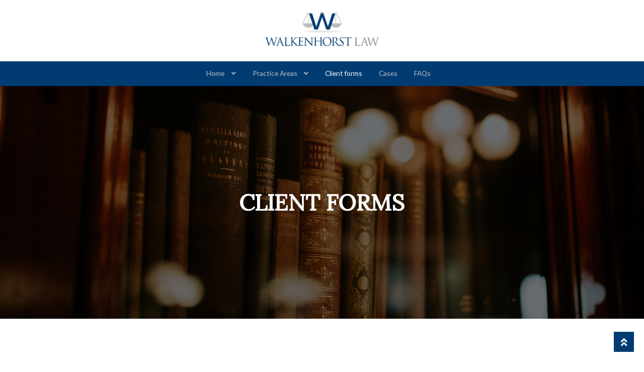

--- FILE ---
content_type: text/html; charset=UTF-8
request_url: https://walkenhorstlaw.com/client-forms/
body_size: 24630
content:
<!doctype html>
<html lang="en-US">
<head>
<meta charset="UTF-8">
<meta name="viewport" content="width=device-width, initial-scale=1">
<link rel="profile" href="http://gmpg.org/xfn/11">
<link rel="pingback" href="https://walkenhorstlaw.com/xmlrpc.php">

<meta name='robots' content='index, follow, max-image-preview:large, max-snippet:-1, max-video-preview:-1' />
	<style>img:is([sizes="auto" i], [sizes^="auto," i]) { contain-intrinsic-size: 3000px 1500px }</style>
	
	<!-- This site is optimized with the Yoast SEO plugin v19.4 - https://yoast.com/wordpress/plugins/seo/ -->
	<title>Client forms - The Law Office Of Daniel J. Walkenhorst</title>
	<meta name="description" content="Client forms 1&nbsp;Personal Data2&nbsp;Employment Information3&nbsp;Medical Treatment4&nbsp;Prior Injuries or Claims Personal DataName:*Date of Birth:*" />
	<link rel="canonical" href="https://walkenhorstlaw.com/client-forms/" />
	<meta property="og:locale" content="en_US" />
	<meta property="og:type" content="article" />
	<meta property="og:title" content="Client forms - The Law Office Of Daniel J. Walkenhorst" />
	<meta property="og:description" content="Client forms 1&nbsp;Personal Data2&nbsp;Employment Information3&nbsp;Medical Treatment4&nbsp;Prior Injuries or Claims Personal DataName:*Date of Birth:*" />
	<meta property="og:url" content="https://walkenhorstlaw.com/client-forms/" />
	<meta property="og:site_name" content="The Law Office Of Daniel J. Walkenhorst" />
	<meta property="article:modified_time" content="2018-01-29T15:55:45+00:00" />
	<meta property="og:image" content="https://walkenhorstlaw.com/wp-content/plugins/gravity-forms/images/list-add.svg" />
	<meta name="twitter:card" content="summary_large_image" />
	<script type="application/ld+json" class="yoast-schema-graph">{"@context":"https://schema.org","@graph":[{"@type":"Organization","@id":"https://walkenhorstlaw.com/#organization","name":"The Law Office Of Daniel J. Walkenhorst","url":"https://walkenhorstlaw.com/","sameAs":[],"logo":{"@type":"ImageObject","inLanguage":"en-US","@id":"https://walkenhorstlaw.com/#/schema/logo/image/","url":"https://walkenhorstlaw.com/wp-content/uploads/2017/12/logo-1.png","contentUrl":"https://walkenhorstlaw.com/wp-content/uploads/2017/12/logo-1.png","width":470,"height":146,"caption":"The Law Office Of Daniel J. Walkenhorst"},"image":{"@id":"https://walkenhorstlaw.com/#/schema/logo/image/"}},{"@type":"WebSite","@id":"https://walkenhorstlaw.com/#website","url":"https://walkenhorstlaw.com/","name":"The Law Office Of Daniel J. Walkenhorst","description":"","publisher":{"@id":"https://walkenhorstlaw.com/#organization"},"potentialAction":[{"@type":"SearchAction","target":{"@type":"EntryPoint","urlTemplate":"https://walkenhorstlaw.com/?s={search_term_string}"},"query-input":"required name=search_term_string"}],"inLanguage":"en-US"},{"@type":"ImageObject","inLanguage":"en-US","@id":"https://walkenhorstlaw.com/client-forms/#primaryimage","url":"https://walkenhorstlaw.com/wp-content/plugins/gravity-forms/images/list-add.svg","contentUrl":"https://walkenhorstlaw.com/wp-content/plugins/gravity-forms/images/list-add.svg"},{"@type":"WebPage","@id":"https://walkenhorstlaw.com/client-forms/","url":"https://walkenhorstlaw.com/client-forms/","name":"Client forms - The Law Office Of Daniel J. Walkenhorst","isPartOf":{"@id":"https://walkenhorstlaw.com/#website"},"primaryImageOfPage":{"@id":"https://walkenhorstlaw.com/client-forms/#primaryimage"},"image":{"@id":"https://walkenhorstlaw.com/client-forms/#primaryimage"},"thumbnailUrl":"https://walkenhorstlaw.com/wp-content/plugins/gravity-forms/images/list-add.svg","datePublished":"2017-12-08T20:19:57+00:00","dateModified":"2018-01-29T15:55:45+00:00","description":"Client forms 1&nbsp;Personal Data2&nbsp;Employment Information3&nbsp;Medical Treatment4&nbsp;Prior Injuries or Claims Personal DataName:*Date of Birth:*","breadcrumb":{"@id":"https://walkenhorstlaw.com/client-forms/#breadcrumb"},"inLanguage":"en-US","potentialAction":[{"@type":"ReadAction","target":["https://walkenhorstlaw.com/client-forms/"]}]},{"@type":"BreadcrumbList","@id":"https://walkenhorstlaw.com/client-forms/#breadcrumb","itemListElement":[{"@type":"ListItem","position":1,"name":"Home","item":"https://walkenhorstlaw.com/"},{"@type":"ListItem","position":2,"name":"Client forms"}]}]}</script>
	<!-- / Yoast SEO plugin. -->


<link rel='dns-prefetch' href='//fonts.googleapis.com' />
<link rel="alternate" type="application/rss+xml" title="The Law Office Of Daniel J. Walkenhorst &raquo; Feed" href="https://walkenhorstlaw.com/feed/" />
<link rel="alternate" type="application/rss+xml" title="The Law Office Of Daniel J. Walkenhorst &raquo; Comments Feed" href="https://walkenhorstlaw.com/comments/feed/" />
<script>
window._wpemojiSettings = {"baseUrl":"https:\/\/s.w.org\/images\/core\/emoji\/16.0.1\/72x72\/","ext":".png","svgUrl":"https:\/\/s.w.org\/images\/core\/emoji\/16.0.1\/svg\/","svgExt":".svg","source":{"concatemoji":"https:\/\/walkenhorstlaw.com\/wp-includes\/js\/wp-emoji-release.min.js?ver=6.8.3"}};
/*! This file is auto-generated */
!function(s,n){var o,i,e;function c(e){try{var t={supportTests:e,timestamp:(new Date).valueOf()};sessionStorage.setItem(o,JSON.stringify(t))}catch(e){}}function p(e,t,n){e.clearRect(0,0,e.canvas.width,e.canvas.height),e.fillText(t,0,0);var t=new Uint32Array(e.getImageData(0,0,e.canvas.width,e.canvas.height).data),a=(e.clearRect(0,0,e.canvas.width,e.canvas.height),e.fillText(n,0,0),new Uint32Array(e.getImageData(0,0,e.canvas.width,e.canvas.height).data));return t.every(function(e,t){return e===a[t]})}function u(e,t){e.clearRect(0,0,e.canvas.width,e.canvas.height),e.fillText(t,0,0);for(var n=e.getImageData(16,16,1,1),a=0;a<n.data.length;a++)if(0!==n.data[a])return!1;return!0}function f(e,t,n,a){switch(t){case"flag":return n(e,"\ud83c\udff3\ufe0f\u200d\u26a7\ufe0f","\ud83c\udff3\ufe0f\u200b\u26a7\ufe0f")?!1:!n(e,"\ud83c\udde8\ud83c\uddf6","\ud83c\udde8\u200b\ud83c\uddf6")&&!n(e,"\ud83c\udff4\udb40\udc67\udb40\udc62\udb40\udc65\udb40\udc6e\udb40\udc67\udb40\udc7f","\ud83c\udff4\u200b\udb40\udc67\u200b\udb40\udc62\u200b\udb40\udc65\u200b\udb40\udc6e\u200b\udb40\udc67\u200b\udb40\udc7f");case"emoji":return!a(e,"\ud83e\udedf")}return!1}function g(e,t,n,a){var r="undefined"!=typeof WorkerGlobalScope&&self instanceof WorkerGlobalScope?new OffscreenCanvas(300,150):s.createElement("canvas"),o=r.getContext("2d",{willReadFrequently:!0}),i=(o.textBaseline="top",o.font="600 32px Arial",{});return e.forEach(function(e){i[e]=t(o,e,n,a)}),i}function t(e){var t=s.createElement("script");t.src=e,t.defer=!0,s.head.appendChild(t)}"undefined"!=typeof Promise&&(o="wpEmojiSettingsSupports",i=["flag","emoji"],n.supports={everything:!0,everythingExceptFlag:!0},e=new Promise(function(e){s.addEventListener("DOMContentLoaded",e,{once:!0})}),new Promise(function(t){var n=function(){try{var e=JSON.parse(sessionStorage.getItem(o));if("object"==typeof e&&"number"==typeof e.timestamp&&(new Date).valueOf()<e.timestamp+604800&&"object"==typeof e.supportTests)return e.supportTests}catch(e){}return null}();if(!n){if("undefined"!=typeof Worker&&"undefined"!=typeof OffscreenCanvas&&"undefined"!=typeof URL&&URL.createObjectURL&&"undefined"!=typeof Blob)try{var e="postMessage("+g.toString()+"("+[JSON.stringify(i),f.toString(),p.toString(),u.toString()].join(",")+"));",a=new Blob([e],{type:"text/javascript"}),r=new Worker(URL.createObjectURL(a),{name:"wpTestEmojiSupports"});return void(r.onmessage=function(e){c(n=e.data),r.terminate(),t(n)})}catch(e){}c(n=g(i,f,p,u))}t(n)}).then(function(e){for(var t in e)n.supports[t]=e[t],n.supports.everything=n.supports.everything&&n.supports[t],"flag"!==t&&(n.supports.everythingExceptFlag=n.supports.everythingExceptFlag&&n.supports[t]);n.supports.everythingExceptFlag=n.supports.everythingExceptFlag&&!n.supports.flag,n.DOMReady=!1,n.readyCallback=function(){n.DOMReady=!0}}).then(function(){return e}).then(function(){var e;n.supports.everything||(n.readyCallback(),(e=n.source||{}).concatemoji?t(e.concatemoji):e.wpemoji&&e.twemoji&&(t(e.twemoji),t(e.wpemoji)))}))}((window,document),window._wpemojiSettings);
</script>
<style id='wp-emoji-styles-inline-css'>

	img.wp-smiley, img.emoji {
		display: inline !important;
		border: none !important;
		box-shadow: none !important;
		height: 1em !important;
		width: 1em !important;
		margin: 0 0.07em !important;
		vertical-align: -0.1em !important;
		background: none !important;
		padding: 0 !important;
	}
</style>
<link rel='stylesheet' id='wp-block-library-css' href='https://walkenhorstlaw.com/wp-includes/css/dist/block-library/style.min.css?ver=6.8.3' media='all' />
<style id='wp-block-library-theme-inline-css'>
.wp-block-audio :where(figcaption){color:#555;font-size:13px;text-align:center}.is-dark-theme .wp-block-audio :where(figcaption){color:#ffffffa6}.wp-block-audio{margin:0 0 1em}.wp-block-code{border:1px solid #ccc;border-radius:4px;font-family:Menlo,Consolas,monaco,monospace;padding:.8em 1em}.wp-block-embed :where(figcaption){color:#555;font-size:13px;text-align:center}.is-dark-theme .wp-block-embed :where(figcaption){color:#ffffffa6}.wp-block-embed{margin:0 0 1em}.blocks-gallery-caption{color:#555;font-size:13px;text-align:center}.is-dark-theme .blocks-gallery-caption{color:#ffffffa6}:root :where(.wp-block-image figcaption){color:#555;font-size:13px;text-align:center}.is-dark-theme :root :where(.wp-block-image figcaption){color:#ffffffa6}.wp-block-image{margin:0 0 1em}.wp-block-pullquote{border-bottom:4px solid;border-top:4px solid;color:currentColor;margin-bottom:1.75em}.wp-block-pullquote cite,.wp-block-pullquote footer,.wp-block-pullquote__citation{color:currentColor;font-size:.8125em;font-style:normal;text-transform:uppercase}.wp-block-quote{border-left:.25em solid;margin:0 0 1.75em;padding-left:1em}.wp-block-quote cite,.wp-block-quote footer{color:currentColor;font-size:.8125em;font-style:normal;position:relative}.wp-block-quote:where(.has-text-align-right){border-left:none;border-right:.25em solid;padding-left:0;padding-right:1em}.wp-block-quote:where(.has-text-align-center){border:none;padding-left:0}.wp-block-quote.is-large,.wp-block-quote.is-style-large,.wp-block-quote:where(.is-style-plain){border:none}.wp-block-search .wp-block-search__label{font-weight:700}.wp-block-search__button{border:1px solid #ccc;padding:.375em .625em}:where(.wp-block-group.has-background){padding:1.25em 2.375em}.wp-block-separator.has-css-opacity{opacity:.4}.wp-block-separator{border:none;border-bottom:2px solid;margin-left:auto;margin-right:auto}.wp-block-separator.has-alpha-channel-opacity{opacity:1}.wp-block-separator:not(.is-style-wide):not(.is-style-dots){width:100px}.wp-block-separator.has-background:not(.is-style-dots){border-bottom:none;height:1px}.wp-block-separator.has-background:not(.is-style-wide):not(.is-style-dots){height:2px}.wp-block-table{margin:0 0 1em}.wp-block-table td,.wp-block-table th{word-break:normal}.wp-block-table :where(figcaption){color:#555;font-size:13px;text-align:center}.is-dark-theme .wp-block-table :where(figcaption){color:#ffffffa6}.wp-block-video :where(figcaption){color:#555;font-size:13px;text-align:center}.is-dark-theme .wp-block-video :where(figcaption){color:#ffffffa6}.wp-block-video{margin:0 0 1em}:root :where(.wp-block-template-part.has-background){margin-bottom:0;margin-top:0;padding:1.25em 2.375em}
</style>
<style id='classic-theme-styles-inline-css'>
/*! This file is auto-generated */
.wp-block-button__link{color:#fff;background-color:#32373c;border-radius:9999px;box-shadow:none;text-decoration:none;padding:calc(.667em + 2px) calc(1.333em + 2px);font-size:1.125em}.wp-block-file__button{background:#32373c;color:#fff;text-decoration:none}
</style>
<link rel='stylesheet' id='storefront-gutenberg-blocks-css' href='https://walkenhorstlaw.com/wp-content/themes/storefront/assets/css/base/gutenberg-blocks.css?ver=4.6.2' media='all' />
<style id='storefront-gutenberg-blocks-inline-css'>

				.wp-block-button__link:not(.has-text-color) {
					color: #ffffff;
				}

				.wp-block-button__link:not(.has-text-color):hover,
				.wp-block-button__link:not(.has-text-color):focus,
				.wp-block-button__link:not(.has-text-color):active {
					color: #ffffff;
				}

				.wp-block-button__link:not(.has-background) {
					background-color: #2eb343;
				}

				.wp-block-button__link:not(.has-background):hover,
				.wp-block-button__link:not(.has-background):focus,
				.wp-block-button__link:not(.has-background):active {
					border-color: #159a2a;
					background-color: #159a2a;
				}

				.wc-block-grid__products .wc-block-grid__product .wp-block-button__link {
					background-color: #2eb343;
					border-color: #2eb343;
					color: #ffffff;
				}

				.wp-block-quote footer,
				.wp-block-quote cite,
				.wp-block-quote__citation {
					color: #2b2b2b;
				}

				.wp-block-pullquote cite,
				.wp-block-pullquote footer,
				.wp-block-pullquote__citation {
					color: #2b2b2b;
				}

				.wp-block-image figcaption {
					color: #2b2b2b;
				}

				.wp-block-separator.is-style-dots::before {
					color: #2b2b2b;
				}

				.wp-block-file a.wp-block-file__button {
					color: #ffffff;
					background-color: #2eb343;
					border-color: #2eb343;
				}

				.wp-block-file a.wp-block-file__button:hover,
				.wp-block-file a.wp-block-file__button:focus,
				.wp-block-file a.wp-block-file__button:active {
					color: #ffffff;
					background-color: #159a2a;
				}

				.wp-block-code,
				.wp-block-preformatted pre {
					color: #2b2b2b;
				}

				.wp-block-table:not( .has-background ):not( .is-style-stripes ) tbody tr:nth-child(2n) td {
					background-color: #fdfdfd;
				}

				.wp-block-cover .wp-block-cover__inner-container h1:not(.has-text-color),
				.wp-block-cover .wp-block-cover__inner-container h2:not(.has-text-color),
				.wp-block-cover .wp-block-cover__inner-container h3:not(.has-text-color),
				.wp-block-cover .wp-block-cover__inner-container h4:not(.has-text-color),
				.wp-block-cover .wp-block-cover__inner-container h5:not(.has-text-color),
				.wp-block-cover .wp-block-cover__inner-container h6:not(.has-text-color) {
					color: ;
				}

				div.wc-block-components-price-slider__range-input-progress,
				.rtl .wc-block-components-price-slider__range-input-progress {
					--range-color: #2eb343;
				}

				/* Target only IE11 */
				@media all and (-ms-high-contrast: none), (-ms-high-contrast: active) {
					.wc-block-components-price-slider__range-input-progress {
						background: #2eb343;
					}
				}

				.wc-block-components-button:not(.is-link) {
					background-color: #3a7bce;
					color: #ffffff;
				}

				.wc-block-components-button:not(.is-link):hover,
				.wc-block-components-button:not(.is-link):focus,
				.wc-block-components-button:not(.is-link):active {
					background-color: #2162b5;
					color: #ffffff;
				}

				.wc-block-components-button:not(.is-link):disabled {
					background-color: #3a7bce;
					color: #ffffff;
				}

				.wc-block-cart__submit-container {
					background-color: #ffffff;
				}

				.wc-block-cart__submit-container::before {
					color: rgba(220,220,220,0.5);
				}

				.wc-block-components-order-summary-item__quantity {
					background-color: #ffffff;
					border-color: #2b2b2b;
					box-shadow: 0 0 0 2px #ffffff;
					color: #2b2b2b;
				}
			
</style>
<style id='global-styles-inline-css'>
:root{--wp--preset--aspect-ratio--square: 1;--wp--preset--aspect-ratio--4-3: 4/3;--wp--preset--aspect-ratio--3-4: 3/4;--wp--preset--aspect-ratio--3-2: 3/2;--wp--preset--aspect-ratio--2-3: 2/3;--wp--preset--aspect-ratio--16-9: 16/9;--wp--preset--aspect-ratio--9-16: 9/16;--wp--preset--color--black: #000000;--wp--preset--color--cyan-bluish-gray: #abb8c3;--wp--preset--color--white: #ffffff;--wp--preset--color--pale-pink: #f78da7;--wp--preset--color--vivid-red: #cf2e2e;--wp--preset--color--luminous-vivid-orange: #ff6900;--wp--preset--color--luminous-vivid-amber: #fcb900;--wp--preset--color--light-green-cyan: #7bdcb5;--wp--preset--color--vivid-green-cyan: #00d084;--wp--preset--color--pale-cyan-blue: #8ed1fc;--wp--preset--color--vivid-cyan-blue: #0693e3;--wp--preset--color--vivid-purple: #9b51e0;--wp--preset--gradient--vivid-cyan-blue-to-vivid-purple: linear-gradient(135deg,rgba(6,147,227,1) 0%,rgb(155,81,224) 100%);--wp--preset--gradient--light-green-cyan-to-vivid-green-cyan: linear-gradient(135deg,rgb(122,220,180) 0%,rgb(0,208,130) 100%);--wp--preset--gradient--luminous-vivid-amber-to-luminous-vivid-orange: linear-gradient(135deg,rgba(252,185,0,1) 0%,rgba(255,105,0,1) 100%);--wp--preset--gradient--luminous-vivid-orange-to-vivid-red: linear-gradient(135deg,rgba(255,105,0,1) 0%,rgb(207,46,46) 100%);--wp--preset--gradient--very-light-gray-to-cyan-bluish-gray: linear-gradient(135deg,rgb(238,238,238) 0%,rgb(169,184,195) 100%);--wp--preset--gradient--cool-to-warm-spectrum: linear-gradient(135deg,rgb(74,234,220) 0%,rgb(151,120,209) 20%,rgb(207,42,186) 40%,rgb(238,44,130) 60%,rgb(251,105,98) 80%,rgb(254,248,76) 100%);--wp--preset--gradient--blush-light-purple: linear-gradient(135deg,rgb(255,206,236) 0%,rgb(152,150,240) 100%);--wp--preset--gradient--blush-bordeaux: linear-gradient(135deg,rgb(254,205,165) 0%,rgb(254,45,45) 50%,rgb(107,0,62) 100%);--wp--preset--gradient--luminous-dusk: linear-gradient(135deg,rgb(255,203,112) 0%,rgb(199,81,192) 50%,rgb(65,88,208) 100%);--wp--preset--gradient--pale-ocean: linear-gradient(135deg,rgb(255,245,203) 0%,rgb(182,227,212) 50%,rgb(51,167,181) 100%);--wp--preset--gradient--electric-grass: linear-gradient(135deg,rgb(202,248,128) 0%,rgb(113,206,126) 100%);--wp--preset--gradient--midnight: linear-gradient(135deg,rgb(2,3,129) 0%,rgb(40,116,252) 100%);--wp--preset--font-size--small: 14px;--wp--preset--font-size--medium: 23px;--wp--preset--font-size--large: 26px;--wp--preset--font-size--x-large: 42px;--wp--preset--font-size--normal: 16px;--wp--preset--font-size--huge: 37px;--wp--preset--spacing--20: 0.44rem;--wp--preset--spacing--30: 0.67rem;--wp--preset--spacing--40: 1rem;--wp--preset--spacing--50: 1.5rem;--wp--preset--spacing--60: 2.25rem;--wp--preset--spacing--70: 3.38rem;--wp--preset--spacing--80: 5.06rem;--wp--preset--shadow--natural: 6px 6px 9px rgba(0, 0, 0, 0.2);--wp--preset--shadow--deep: 12px 12px 50px rgba(0, 0, 0, 0.4);--wp--preset--shadow--sharp: 6px 6px 0px rgba(0, 0, 0, 0.2);--wp--preset--shadow--outlined: 6px 6px 0px -3px rgba(255, 255, 255, 1), 6px 6px rgba(0, 0, 0, 1);--wp--preset--shadow--crisp: 6px 6px 0px rgba(0, 0, 0, 1);}:root :where(.is-layout-flow) > :first-child{margin-block-start: 0;}:root :where(.is-layout-flow) > :last-child{margin-block-end: 0;}:root :where(.is-layout-flow) > *{margin-block-start: 24px;margin-block-end: 0;}:root :where(.is-layout-constrained) > :first-child{margin-block-start: 0;}:root :where(.is-layout-constrained) > :last-child{margin-block-end: 0;}:root :where(.is-layout-constrained) > *{margin-block-start: 24px;margin-block-end: 0;}:root :where(.is-layout-flex){gap: 24px;}:root :where(.is-layout-grid){gap: 24px;}body .is-layout-flex{display: flex;}.is-layout-flex{flex-wrap: wrap;align-items: center;}.is-layout-flex > :is(*, div){margin: 0;}body .is-layout-grid{display: grid;}.is-layout-grid > :is(*, div){margin: 0;}.has-black-color{color: var(--wp--preset--color--black) !important;}.has-cyan-bluish-gray-color{color: var(--wp--preset--color--cyan-bluish-gray) !important;}.has-white-color{color: var(--wp--preset--color--white) !important;}.has-pale-pink-color{color: var(--wp--preset--color--pale-pink) !important;}.has-vivid-red-color{color: var(--wp--preset--color--vivid-red) !important;}.has-luminous-vivid-orange-color{color: var(--wp--preset--color--luminous-vivid-orange) !important;}.has-luminous-vivid-amber-color{color: var(--wp--preset--color--luminous-vivid-amber) !important;}.has-light-green-cyan-color{color: var(--wp--preset--color--light-green-cyan) !important;}.has-vivid-green-cyan-color{color: var(--wp--preset--color--vivid-green-cyan) !important;}.has-pale-cyan-blue-color{color: var(--wp--preset--color--pale-cyan-blue) !important;}.has-vivid-cyan-blue-color{color: var(--wp--preset--color--vivid-cyan-blue) !important;}.has-vivid-purple-color{color: var(--wp--preset--color--vivid-purple) !important;}.has-black-background-color{background-color: var(--wp--preset--color--black) !important;}.has-cyan-bluish-gray-background-color{background-color: var(--wp--preset--color--cyan-bluish-gray) !important;}.has-white-background-color{background-color: var(--wp--preset--color--white) !important;}.has-pale-pink-background-color{background-color: var(--wp--preset--color--pale-pink) !important;}.has-vivid-red-background-color{background-color: var(--wp--preset--color--vivid-red) !important;}.has-luminous-vivid-orange-background-color{background-color: var(--wp--preset--color--luminous-vivid-orange) !important;}.has-luminous-vivid-amber-background-color{background-color: var(--wp--preset--color--luminous-vivid-amber) !important;}.has-light-green-cyan-background-color{background-color: var(--wp--preset--color--light-green-cyan) !important;}.has-vivid-green-cyan-background-color{background-color: var(--wp--preset--color--vivid-green-cyan) !important;}.has-pale-cyan-blue-background-color{background-color: var(--wp--preset--color--pale-cyan-blue) !important;}.has-vivid-cyan-blue-background-color{background-color: var(--wp--preset--color--vivid-cyan-blue) !important;}.has-vivid-purple-background-color{background-color: var(--wp--preset--color--vivid-purple) !important;}.has-black-border-color{border-color: var(--wp--preset--color--black) !important;}.has-cyan-bluish-gray-border-color{border-color: var(--wp--preset--color--cyan-bluish-gray) !important;}.has-white-border-color{border-color: var(--wp--preset--color--white) !important;}.has-pale-pink-border-color{border-color: var(--wp--preset--color--pale-pink) !important;}.has-vivid-red-border-color{border-color: var(--wp--preset--color--vivid-red) !important;}.has-luminous-vivid-orange-border-color{border-color: var(--wp--preset--color--luminous-vivid-orange) !important;}.has-luminous-vivid-amber-border-color{border-color: var(--wp--preset--color--luminous-vivid-amber) !important;}.has-light-green-cyan-border-color{border-color: var(--wp--preset--color--light-green-cyan) !important;}.has-vivid-green-cyan-border-color{border-color: var(--wp--preset--color--vivid-green-cyan) !important;}.has-pale-cyan-blue-border-color{border-color: var(--wp--preset--color--pale-cyan-blue) !important;}.has-vivid-cyan-blue-border-color{border-color: var(--wp--preset--color--vivid-cyan-blue) !important;}.has-vivid-purple-border-color{border-color: var(--wp--preset--color--vivid-purple) !important;}.has-vivid-cyan-blue-to-vivid-purple-gradient-background{background: var(--wp--preset--gradient--vivid-cyan-blue-to-vivid-purple) !important;}.has-light-green-cyan-to-vivid-green-cyan-gradient-background{background: var(--wp--preset--gradient--light-green-cyan-to-vivid-green-cyan) !important;}.has-luminous-vivid-amber-to-luminous-vivid-orange-gradient-background{background: var(--wp--preset--gradient--luminous-vivid-amber-to-luminous-vivid-orange) !important;}.has-luminous-vivid-orange-to-vivid-red-gradient-background{background: var(--wp--preset--gradient--luminous-vivid-orange-to-vivid-red) !important;}.has-very-light-gray-to-cyan-bluish-gray-gradient-background{background: var(--wp--preset--gradient--very-light-gray-to-cyan-bluish-gray) !important;}.has-cool-to-warm-spectrum-gradient-background{background: var(--wp--preset--gradient--cool-to-warm-spectrum) !important;}.has-blush-light-purple-gradient-background{background: var(--wp--preset--gradient--blush-light-purple) !important;}.has-blush-bordeaux-gradient-background{background: var(--wp--preset--gradient--blush-bordeaux) !important;}.has-luminous-dusk-gradient-background{background: var(--wp--preset--gradient--luminous-dusk) !important;}.has-pale-ocean-gradient-background{background: var(--wp--preset--gradient--pale-ocean) !important;}.has-electric-grass-gradient-background{background: var(--wp--preset--gradient--electric-grass) !important;}.has-midnight-gradient-background{background: var(--wp--preset--gradient--midnight) !important;}.has-small-font-size{font-size: var(--wp--preset--font-size--small) !important;}.has-medium-font-size{font-size: var(--wp--preset--font-size--medium) !important;}.has-large-font-size{font-size: var(--wp--preset--font-size--large) !important;}.has-x-large-font-size{font-size: var(--wp--preset--font-size--x-large) !important;}
:root :where(.wp-block-pullquote){font-size: 1.5em;line-height: 1.6;}
</style>
<link rel='stylesheet' id='fl-builder-layout-19-css' href='https://walkenhorstlaw.com/wp-content/uploads/bb-plugin/cache/19-layout.css?ver=2ab588b05ecdbe927a9b9eca431153a3' media='all' />
<link rel='stylesheet' id='storefront-style-css' href='https://walkenhorstlaw.com/wp-content/themes/storefront/style.css?ver=6.8.3' media='all' />
<style id='storefront-style-inline-css'>

			.main-navigation ul li a,
			.site-title a,
			ul.menu li a,
			.site-branding h1 a,
			button.menu-toggle,
			button.menu-toggle:hover,
			.handheld-navigation .dropdown-toggle {
				color: #ffffff;
			}

			button.menu-toggle,
			button.menu-toggle:hover {
				border-color: #ffffff;
			}

			.main-navigation ul li a:hover,
			.main-navigation ul li:hover > a,
			.site-title a:hover,
			.site-header ul.menu li.current-menu-item > a {
				color: #ffffff;
			}

			table:not( .has-background ) th {
				background-color: #f8f8f8;
			}

			table:not( .has-background ) tbody td {
				background-color: #fdfdfd;
			}

			table:not( .has-background ) tbody tr:nth-child(2n) td,
			fieldset,
			fieldset legend {
				background-color: #fbfbfb;
			}

			.site-header,
			.secondary-navigation ul ul,
			.main-navigation ul.menu > li.menu-item-has-children:after,
			.secondary-navigation ul.menu ul,
			.storefront-handheld-footer-bar,
			.storefront-handheld-footer-bar ul li > a,
			.storefront-handheld-footer-bar ul li.search .site-search,
			button.menu-toggle,
			button.menu-toggle:hover {
				background-color: #2eb343;
			}

			p.site-description,
			.site-header,
			.storefront-handheld-footer-bar {
				color: #ffffff;
			}

			button.menu-toggle:after,
			button.menu-toggle:before,
			button.menu-toggle span:before {
				background-color: #ffffff;
			}

			h1, h2, h3, h4, h5, h6, .wc-block-grid__product-title {
				color: #2b2b2b;
			}

			.widget h1 {
				border-bottom-color: #2b2b2b;
			}

			body,
			.secondary-navigation a {
				color: #2b2b2b;
			}

			.widget-area .widget a,
			.hentry .entry-header .posted-on a,
			.hentry .entry-header .post-author a,
			.hentry .entry-header .post-comments a,
			.hentry .entry-header .byline a {
				color: #303030;
			}

			a {
				color: #2eb343;
			}

			a:focus,
			button:focus,
			.button.alt:focus,
			input:focus,
			textarea:focus,
			input[type="button"]:focus,
			input[type="reset"]:focus,
			input[type="submit"]:focus,
			input[type="email"]:focus,
			input[type="tel"]:focus,
			input[type="url"]:focus,
			input[type="password"]:focus,
			input[type="search"]:focus {
				outline-color: #2eb343;
			}

			button, input[type="button"], input[type="reset"], input[type="submit"], .button, .widget a.button {
				background-color: #2eb343;
				border-color: #2eb343;
				color: #ffffff;
			}

			button:hover, input[type="button"]:hover, input[type="reset"]:hover, input[type="submit"]:hover, .button:hover, .widget a.button:hover {
				background-color: #159a2a;
				border-color: #159a2a;
				color: #ffffff;
			}

			button.alt, input[type="button"].alt, input[type="reset"].alt, input[type="submit"].alt, .button.alt, .widget-area .widget a.button.alt {
				background-color: #3a7bce;
				border-color: #3a7bce;
				color: #ffffff;
			}

			button.alt:hover, input[type="button"].alt:hover, input[type="reset"].alt:hover, input[type="submit"].alt:hover, .button.alt:hover, .widget-area .widget a.button.alt:hover {
				background-color: #2162b5;
				border-color: #2162b5;
				color: #ffffff;
			}

			.pagination .page-numbers li .page-numbers.current {
				background-color: #e6e6e6;
				color: #212121;
			}

			#comments .comment-list .comment-content .comment-text {
				background-color: #f8f8f8;
			}

			.site-footer {
				background-color: #f9f9f9;
				color: #2b2b2b;
			}

			.site-footer a:not(.button):not(.components-button) {
				color: #2eb343;
			}

			.site-footer .storefront-handheld-footer-bar a:not(.button):not(.components-button) {
				color: #ffffff;
			}

			.site-footer h1, .site-footer h2, .site-footer h3, .site-footer h4, .site-footer h5, .site-footer h6, .site-footer .widget .widget-title, .site-footer .widget .widgettitle {
				color: #2b2b2b;
			}

			.page-template-template-homepage.has-post-thumbnail .type-page.has-post-thumbnail .entry-title {
				color: ;
			}

			.page-template-template-homepage.has-post-thumbnail .type-page.has-post-thumbnail .entry-content {
				color: ;
			}

			@media screen and ( min-width: 768px ) {
				.secondary-navigation ul.menu a:hover {
					color: #ffffff;
				}

				.secondary-navigation ul.menu a {
					color: #ffffff;
				}

				.main-navigation ul.menu ul.sub-menu,
				.main-navigation ul.nav-menu ul.children {
					background-color: #1fa434;
				}

				.site-header {
					border-bottom-color: #1fa434;
				}
			}

				.sp-fixed-width .site {
					background-color:#ffffff;
				}
			
</style>
<link rel='stylesheet' id='storefront-icons-css' href='https://walkenhorstlaw.com/wp-content/themes/storefront/assets/css/base/icons.css?ver=4.6.2' media='all' />
<link rel='stylesheet' id='storefront-fonts-css' href='https://fonts.googleapis.com/css?family=Source+Sans+Pro%3A400%2C300%2C300italic%2C400italic%2C600%2C700%2C900&#038;subset=latin%2Clatin-ext&#038;ver=4.6.2' media='all' />
<link rel='stylesheet' id='storefront-child-style-css' href='https://walkenhorstlaw.com/wp-content/themes/pharmacy-master/style.css?ver=2.0.10' media='all' />
<style id='storefront-child-style-inline-css'>

			.woocommerce-tabs ul.tabs li.active a,
			.woocommerce-tabs ul.tabs li a:focus,
			.page-template-template-homepage-php ul.tabs li a.active,
			.page-template-template-homepage-php ul.tabs li a:focus {
				color: #2eb343;
			}

			.woocommerce-tabs ul.tabs li.active a:before,
			.page-template-template-homepage-php ul.tabs li a.active:before {
				background-color: #2eb343;
			}

			.woocommerce-tabs ul.tabs li.active a:after {
				background-color: #ffffff;
			}

			.page-template-template-homepage-php ul.tabs li a.active {
				box-shadow: 0 1px #ffffff;
			}

			.site-header {
				color: #ffffff;
			}

			.site-branding h1 a {
				color: #ffffff;
			}

			.site-branding h1 a:hover {
				color: #ffffff;
			}

			.main-navigation ul li.smm-active ul li .widget h3.widget-title {
				color: #2b2b2b;
			}

			.main-navigation ul li.smm-active li a,
			.main-navigation ul li.smm-active li:hover a {
				color: #2b2b2b!important;
			}

			.main-navigation ul.menu li.current_page_item > a,
			.main-navigation ul.menu li.current-menu-item > a,
			.main-navigation ul.menu li.current_page_ancestor > a,
			.main-navigation ul.menu li.current-menu-ancestor > a,
			.main-navigation ul.nav-menu li.current_page_item > a,
			.main-navigation ul.nav-menu li.current-menu-item > a,
			.main-navigation ul.nav-menu li.current_page_ancestor > a,
			.main-navigation ul.nav-menu li.current-menu-ancestor > a {
				color: #2eb343;
			}

			.main-navigation ul li.smm-active,
			.main-navigation ul li.smm-active li:hover a:active,
			.main-navigation ul li.smm-active li:hover a:focus,
			.main-navigation ul li.smm-active li:hover a:hover {
				color: #2b2b2b!important;
			}

			.site-search .widget_product_search,
			.header-widget-region .widget_product_search {
				color: #2eb343;
			}

			.pharmacy-product-section {
				border-color: #3a7bce;
			}

			.single-product div.product .summary .price {
				color: #2eb343;
			}

			.header-widget-region {
				color: #2b2b2b;
			}

			.header-widget-region a:not(.button) {
				color: #2eb343;
			}

			.single-product div.product .summary .price,
			#infinite-handle span button,
			#infinite-handle span button:active,
			#infinite-handle span button:focus,
			#infinite-handle span button:hover {
				color: #ffffff;
				background-color: #2eb343;
			}

			#infinite-handle span button:active,
			#infinite-handle span button:focus,
			#infinite-handle span button:hover {
				background-color: #1fa434;
			}

			.onsale,
			.site-header-cart a.cart-contents:after,
			.main-navigation ul.products li.product.product-category h3,
			.main-navigation ul.products li.product.product-category .category-description,
			.site-main ul.products li.product.product-category h3,
			.site-main ul.products li.product.product-category .category-description {
				color: #ffffff;
				background-color: #3a7bce;
			}

			.main-navigation ul.products li.product.product-category a:before,
			.site-main ul.products li.product.product-category a:before {
				border-color: #3a7bce;
			}

			.site-header-cart a.cart-contents .count {
				color: #ffffff;
				background-color: #1c5db0;
			}

			.header-widget-region h1,
			.header-widget-region h2,
			.header-widget-region h3,
			.header-widget-region h4,
			.header-widget-region h5,
			.header-widget-region h6 {
				color: #2b2b2b;
			}

			@media screen and (min-width: 768px) {
				.pharmacy-primary-navigation,
				.sticky-wrapper,
				.sd-sticky-navigation,
				.sd-sticky-navigation:before,
				.sd-sticky-navigation:after,
				.site-header-cart .widget_shopping_cart, .main-navigation ul.menu ul.sub-menu, .main-navigation ul.nav-menu ul.children {
					background-color: #ffffff;
				}

				.smm-mega-menu {
					background-color: #ffffff !important;
				}

				.main-navigation ul li a,
				ul.menu li a {
					color: #2b2b2b;
				}

				.main-navigation ul.menu a:active,
				.main-navigation ul.menu a:focus,
				.main-navigation ul.menu a:hover,
				.main-navigation ul.menu li:hover > a,
				.main-navigtaion ul.nav-menu li:hover > a,
				.main-navigation ul.nav-menu a:active,
				.main-navigation ul.nav-menu a:focus,
				.main-navigation ul.nav-menu a:hover,
				.main-navigation ul.menu > li.current-menu-item > a,
				.main-navigation ul.nav-menu > li.current-menu-item > a,
				.main-navigation ul.menu > li:hover > a,
				.main-navigation ul.nav-menu > li:hover > a,
				.site-header-cart:hover > li > a,
				a.cart-contents:hover,
				.site-header-cart:hover > li > a,
				ul.menu li.current-menu-item > a {
					color: #2eb343;
				}

				.main-navigation ul.menu a:before:active,
				.main-navigation ul.menu a:before:focus,
				.main-navigation ul.menu a:before:hover,
				.main-navigation ul.nav-menu a:before:active,
				.main-navigation ul.nav-menu a:before:focus,
				.main-navigation ul.nav-menu a:before:hover,
				.main-navigation ul.menu > li.current-menu-item > a:before,
				.main-navigation ul.nav-menu > li.current-menu-item > a:before,
				.main-navigation ul.menu > li:hover > a:before,
				.main-navigation ul.nav-menu > li:hover > a:before {
					background-color: #2eb343;
				}

				.main-navigation ul.menu ul li a:hover,
				.main-navigation ul.nav-menu ul li a:hover {
					color: #2eb343;
				}

				.main-navigation ul.menu ul,
				.main-navigation ul.nav-menu ul {
					background-color: #ffffff;
				}

				.site-header-cart .widget_shopping_cart {
					background-color: #ffffff;
					border-color: #3a7bce;
				}

				.site-header-cart .widget_shopping_cart,
				.site-header .product_list_widget li .quantity {
					color: #2b2b2b;
				}

				.site-header-cart .widget_shopping_cart a {
					color: #2eb343;
				}

				a.cart-contents:hover {
					color: #3a7bce;
				}

				.site-header-cart .widget_shopping_cart a:hover {
					color: #2b2b2b;
				}

				#order_review,
				#payment .payment_methods li .payment_box {
					background-color: #fafafa;
				}

				#payment .payment_methods li {
					background-color: #f6f6f6;
				}

				#payment .payment_methods li:hover {
					background-color: #f3f3f3;
				}
			}
</style>
<link rel='stylesheet' id='karla-css' href='//fonts.googleapis.com/css?family=Karla%3AKarla%3A400%2C400italic%2C700%2C700italic&#038;ver=6.8.3' media='all' />
<link rel='stylesheet' id='oxygen-css' href='//fonts.googleapis.com/css?family=Oxygen%3A400%2C700&#038;ver=6.8.3' media='all' />
<link rel='stylesheet' id='sp-header-frontend-css' href='https://walkenhorstlaw.com/wp-content/plugins/storefront-powerpack/includes/customizer/header/assets/css/sp-header-frontend.css?ver=1.4.3' media='all' />
<link rel='stylesheet' id='pharmacy-woo-customizer-styles-css' href='https://walkenhorstlaw.com/wp-content/plugins/pws-customizer-master/custom/assets/css/style.min.css?ver=6.8.3' media='all' />
<style id='pharmacy-woo-customizer-styles-inline-css'>
/* General Section -->> Body Background */
			.pharmacy-site-info-wrapper .social-iconbox,
			.row.copyright,
			body { 
				background-color: #FFFFFF; 
			}
			/* General Section -->> Comment Background */
			#comments .comment-list .comment-content .comment-text {
				background-color: #FFFFFF;
			}
			/* General Section -->> Table Background */
			table tbody td,
			table tbody tr:nth-child(2n) td,
			#order_review,
			#payment .payment_methods > li .payment_box,
			#payment .payment_methods > li,
			#payment .payment_methods > li:hover,
			table.cart td.product-remove,
			table.cart td.actions,
			.order_details,
			.order_details > li,
			.order_details:before,
			.order_details:after,
			.woocommerce-tabs ul.tabs li.active a:after,
			.page-template-template-homepage-php ul.tabs li a.active {
				background-color: #FFFFFF; 
			}
			/* General Section -->> Table Heading Background */
			table th {
				background-color: #F8F8F8; 
			}
			/* General Section -->> Widget Background */
			.widget .widget-title::after,
			.widget-area .widget {
				background-color: #FFFFFF; 
			}
			/* General Section -->> Back to Top Icon */
			.scroll-top i {
				color: #ffffff;
			}
			/* General Section -->> Back to Top Icon Hover */
			.scroll-top:hover i {
				color: #FFFFFF;
			}
			/* General Section -->> Back to Top Background */
			.scroll-top {
				background-color: #003c72;
			}
			/* General Section -->> Back to Top Hover Background */
			.scroll-top:hover {
				background-color: #bcbdc1;
			}
			/*Header Section -->> Header Background */
			.site-header {
				background-color: #ffffff;
			}
			/*Header Section -->> Transparent Header Background */
			@media (min-width: 769px) {
				.page-template-homepage2 #masthead:not(.sticky-header) .navbar-inner-wrapper:after,
				.page-template-template-homepage #masthead:not(.sticky-header) .navbar-inner-wrapper:after,
				.page-template-transparent-menu #masthead:not(.sticky-header) .navbar-inner-wrapper:after {
					background: rgba(255,255,255,0.5);
				}
				/*Header Section -->> Sticky Header Background */
				.stuck {
					background: #003c72 !important;
				}
			}
			@media (max-width: 769px) {
				.page-template-homepage2 #masthead.site-header,
				.page-template-transparent-menu #masthead.site-header,
				.page-template-template-homepage #masthead.site-header,
				.site-header, 
				.secondary-navigation ul ul, 
				.main-navigation ul.menu > li.menu-item-has-children:after, 
				.secondary-navigation ul.menu ul, .storefront-handheld-footer-bar, 
				.storefront-handheld-footer-bar ul li > a, 
				.storefront-handheld-footer-bar ul li.search .site-search {
					background-color: #ffffff;
				}
				.storefront-handheld-footer-bar ul li.cart .count {
					color: #ffffff;
				}
			}
			/* Header Section -->> Site Title Color */
			.site-branding .site-title a {
					color: #262626;
			}
			/* Header Section -->> Site Title Hover Color */
			.site-title a:hover {
					color: #585858 !important;
			}
			/* Header Section -->> Site Title Transparent Color */
			@media (min-width: 769px) {
				.page-template-transparent-menu .site-header:not(.sticky-header) .site-title a, 
				.page-template-homepage2 .site-header:not(.sticky-header) .site-title a, 
				.page-template-template-homepage .site-header:not(.sticky-header) .site-title a {
					color: #003c72 !important;
				}
			}
			/* Header Section -->> Site Title Transparent Hover Color */
			@media (min-width: 769px) {
				.page-template-transparent-menu .site-header:not(.sticky-header) .site-title a:hover, 
				.page-template-homepage2 .site-header:not(.sticky-header) .site-title a:hover, 
				.page-template-template-homepage .site-header:not(.sticky-header) .site-title a:hover {
					color: #333333;
				}
			}
			/* Header Section -->> Site Description Color */
			.site-branding p.site-description {
				color: #003c72;
			}
			/* Header Section -->> Social Icons Color */
			.above-navigation .sc-icons li a i {
				color: #003c72;
			}
			/* Header Section -->> Search Field Background Color */
			.site-search .widget_product_search input[type=search], 
			.site-search .widget_product_search input[type=text], 
			.header-widget-region .widget_product_search input[type=search], 
			.header-widget-region .widget_product_search input[type=text] {
				background-color: #FFFFFF;
			}
			/* Header Section -->> Search Field Border Color */
			.site-search .widget_product_search input[type=search], 
			.site-search .widget_product_search input[type=text], 
			.header-widget-region .widget_product_search input[type=search], 
			.header-widget-region .widget_product_search input[type=text] {
				border-color: #FFFFFF;
			}
			/* Header Section -->> Search Field Text Color */
			input[type=search]:focus, 
			input[type=search] {
				color: #333333;
			}
			/* Navigation Section -->> Secondary Menu Link and Border and Background Color */
			@media (min-width: 769px) {
				.pharmacy-secondary-navigation {
					background: rgba(0, 0, 0, 0.1);
					border-bottom: 1px solid rgba(255, 255, 255, 0.25);
				}
				.secondary-navigation ul.menu a,
				.secondary-navigation ul.menu a:hover {
					color: #FFFFFF;
				}
			}
			/* Navigation Section -->> Secondary Menu Link Active Color */
			.site-header ul.menu li.current-menu-item > a {
				color: #ffffff;
			}
			/* Navigation Section -->> Main Menu Link Transparent Color */
			@media (min-width: 769px) {
				.page-template-template-homepage .site-header:not(.sticky-header) .main-navigation ul.nav-menu > li > a,
				.page-template-template-homepage .site-header:not(.sticky-header) .site-header-cart > li > a,
				.page-template-transparent-menu .site-header:not(.sticky-header) .main-navigation ul.nav-menu > li > a,
				.page-template-transparent-menu .site-header:not(.sticky-header)  .site-header-cart > li > a,
				.page-template-homepage2 .site-header:not(.sticky-header) .main-navigation ul.nav-menu > li > a,
				.page-template-homepage2 .site-header:not(.sticky-header) .site-header-cart > li > a {
					color: #bcbdc1;
				}
				/* Navigation Section -->> Main Menu Background Color */
				.storefront-primary-navigation {
					background: #003c72;
				}
			}
			/* Navigation Section -->> Main Menu Link Transparent Hover Color */
			@media (min-width: 769px) {
				.page-template-homepage2 .site-header:not(.sticky-header) .main-navigation ul.menu li.current-menu-ancestor > a,
				.page-template-transparent-menu .site-header:not(.sticky-header) .main-navigation ul.menu li.current-menu-ancestor > a,
				.page-template-template-homepage .site-header:not(.sticky-header) .main-navigation ul.menu li.current-menu-ancestor > a,
				.page-template-transparent-menu .site-header:not(.sticky-header) .main-navigation ul.nav-menu li.current-menu-ancestor > a,
				.page-template-homepage2 .site-header:not(.sticky-header) .main-navigation ul.nav-menu li.current-menu-ancestor > a,
				.page-template-template-homepage .site-header:not(.sticky-header) .main-navigation ul.nav-menu li.current-menu-ancestor > a,
				.page-template-template-homepage .site-header:not(.sticky-header) .main-navigation ul.nav-menu > li.current-menu-ancestor > a,
				.page-template-template-homepage .site-header:not(.sticky-header) .main-navigation ul.nav-menu > li.current_page_item > a,
				.page-template-template-homepage .site-header:not(.sticky-header) .site-header-cart > li.current_page_item > a,
				.page-template-transparent-menu .site-header:not(.sticky-header) .main-navigation ul.nav-menu > li.current-menu-ancestor > a,
				.page-template-transparent-menu .site-header:not(.sticky-header) .main-navigation ul.nav-menu > li.current_page_item > a,
				.page-template-transparent-menu .site-header:not(.sticky-header) .site-header-cart > li.current_page_item > a,
				.page-template-homepage2 .site-header:not(.sticky-header) .main-navigation ul.nav-menu > li.current_page_item > a,
				.page-template-homepage2 .site-header:not(.sticky-header) .main-navigation ul.nav-menu > li.current-menu-ancestor > a,
				.page-template-homepage2 .site-header:not(.sticky-header) .site-header-cart > li.current_page_item > a,
				.page-template-template-homepage .site-header:not(.sticky-header) .main-navigation ul.nav-menu > li:hover > a,
				.page-template-template-homepage .site-header:not(.sticky-header) .site-header-cart > li:hover > a,
				.page-template-transparent-menu .site-header:not(.sticky-header) .main-navigation ul.nav-menu > li:hover > a,
				.page-template-transparent-menu .site-header:not(.sticky-header)  .site-header-cart > li:hover > a,
				.page-template-homepage2 .site-header:not(.sticky-header) .main-navigation ul.nav-menu > li:hover > a,
				.page-template-homepage2 .site-header:not(.sticky-header) .site-header-cart > li:hover > a	{
					color: #FFFFFF;
				}
			}
			/* Navigation Section -->> Main Menu Link Color */
			.main-navigation ul li a, ul.menu li a {
				color: #bcbdc1;
			}
			/* Navigation Section -->> Main Menu Link Hover Color */
			.main-navigation ul.menu li.current-menu-ancestor > a,
			.main-navigation ul.nav-menu li.current-menu-ancestor > a,
			.main-navigation ul.nav-menu li.current-menu-ancestor>a, 
			.main-navigation ul.nav-menu li.current_page_item>a, 
			.main-navigation ul.nav-menu>li:hover>a {
				color: #FFFFFF;
			}
			@media (max-width: 769px) {
				.main-navigation ul.menu li:hover > a,
				.main-navigation ul.nav-menu ul li.current_page_item > a,
				.main-navigation ul.menu ul li a:hover,
				.main-navigation ul.nav-menu ul li a:hover,
				.main-navigation ul li.smm-active li:hover a:active, 
				.main-navigation ul li.smm-active li:hover a:focus, 
				.main-navigation ul li.smm-active li:hover a:hover,
				.main-navigation ul li.smm-active ul.sub-menu li .widget ul:not(.products) li:hover a {
					color: #FFFFFF !important;
				}
			}
			/* Navigation Section -->> Submenu Top Border Color */
			.menu-item-has-children .sub-menu,
			.main-navigation ul li.smm-active ul.sub-menu .smm-mega-menu {
				border-top-color: #003c72;
			}
			@media (min-width: 769px){
				.main-navigation ul.menu ul, 
				.main-navigation ul.nav-menu ul {
					background-color: #FFFFFF !important;
				}
				/* Navigation Section -->> Submenu Background Color */
				.main-navigation ul.menu ul li a,
				.main-navigation ul.nav-menu ul li a,
				.smm-mega-menu {
					background-color: #FFFFFF !important;
				}
			}
			/* Navigation Section -->> Submenu Background Hover Color */
			@media (min-width: 769px) { 
				.main-navigation ul.menu ul li:hover>a, 
				.main-navigation ul.nav-menu ul li:hover>a,
				.smm-mega-menu li:hover {
					background-color: rgba(0, 0, 0, 0.025) !important;
				}
			}
			/* Navigation Section -->> Submenu Divider Color */
			@media (min-width: 769px){
				.main-navigation ul.menu ul li, .main-navigation ul.nav-menu ul li {
					border-color: rgba(0, 0, 0, 0.1);
				}
			}
			/* Navigation Section -->> Submenu Text Color */
			.main-navigation ul.menu ul li a,
			.main-navigation ul.nav-menu ul li a {
				color: #262626;
			}
			/* Navigation Section -->> Submenu Text Hover Color */
			@media (min-width: 769px) {
				.main-navigation ul.nav-menu ul li.current_page_item > a,
				.main-navigation ul.menu ul li a:hover,
				.main-navigation ul.nav-menu ul li a:hover,
				.main-navigation ul li.smm-active li:hover a:active, 
				.main-navigation ul li.smm-active li:hover a:focus, 
				.main-navigation ul li.smm-active li:hover a:hover,
				.main-navigation ul li.smm-active ul.sub-menu li .widget ul:not(.products) li:hover a {
					color: #003c72 !important;
				}
			}
			/* Navigation Section -->> Menu Toggle Color */
			@media (max-width: 769px) {
				button.menu-toggle {
					background-color: #003c72;
					color: #ffffff;
					border-color: #003c72 !important;
				}
				button.menu-toggle:hover {
					background-color: #003c72;
					color: #ffffff;
					border-color: #003c72 !important;
				}
				button.menu-toggle:after,
				button.menu-toggle:before,
				button.menu-toggle span:before {
					background-color: #ffffff;
				}
				button.menu-toggle:hover:after,
				button.menu-toggle:hover:before,
				button.menu-toggle:hover span:before {
					background-color: #ffffff;
				}
				/* Mobile Menu Submenu Background Color */
				.main-navigation ul.menu ul.sub-menu,
				.main-navigation ul.menu ul li:hover>a,
				.main-navigation ul.menu ul li a, .main-navigation ul.nav-menu ul li a, .smm-mega-menu {
					background-color: rgba(0,60,114,0);
				}
			}
			/* Parallax Section -->> Heading Color */
			.sph-hero h1 span {
				color: #FFFFFF;
			}
			/* Parallax Section -->> Description Color */
			.sph-hero-content {
				color: #FFFFFF;
			}
			/* Parallax Section -->> Button Background Color */
			.sph-hero .mysph-btn {
				background-color: #FFFFFF;
			}
			/* Parallax Section -->> Button Background Hover Color */
			.sph-hero .mysph-btn:hover {
				background-color: #08BDDD;
			}
			/* Parallax Section -->> Button Border Color */
			.sph-hero .mysph-btn:before {
				border-color: #FFFFFF;
			}
			/* Parallax Section -->> Button Border Hover Color */
			.sph-hero .mysph-btn:hover:before  {
				border-color: #08BDDD;
			}
			/* Parallax Section -->> Button Text Color */
			.sph-hero .mysph-btn .middle  {
				color: #242424;
			}
			/* Parallax Section -->> Button Text Hover Color */
			.sph-hero .mysph-btn:hover .middle  {
				color: #242424;
			}
			/* WooCommerce Section -->> Mini Cart Count Text Color */
			.site-header-cart a.cart-contents .count  {
				color: #353535;
			}
			/* WooCommerce Section -->> Mini Cart Count Background Color */
			.site-header-cart a.cart-contents .count,
			.widget a.button.checkout:hover	{
				background-color: #009FBF;
			}
			/* WooCommerce Section -->> Mini Cart Price Text Transparent Color */
			@media (min-width: 768px){ 
				.page-template-homepage2 .site-header-cart>li>a,
				.page-template-template-homepage .site-header-cart>li>a, 
				.page-template-transparent-menu .site-header-cart>li>a  {
					color: #FFFFFF;
				}
			}
			/* WooCommerce Section -->> Mini Cart Price Text Color */
			@media(min-width: 768px){  
				.site-header-cart a.cart-contents {
					color: #2B2B2B;
				}
			}
			/* WooCommerce Section -->> Mini Cart Price Text Hover Color */
			@media (min-width: 768px){  
				.site-header-cart:hover > li > a,
				.page-template-homepage2 .site-header-cart:hover>li>a, 
				.page-template-template-homepage .site-header-cart:hover>li>a, 
				.page-template-transparent-menu .site-header-cart:hover>li>a {
					color: #FFFFFF;
				}
			}
			/* WooCommerce Section -->> Mini Cart Icon Color */
			.site-header-cart a.cart-contents:after {
				color: #353535;
			}
			/* WooCommerce Section -->> Mini Cart Icon Background Color */
			.site-header-cart a.cart-contents:after,
			.widget a.button.checkout {
				background-color: #08BDDD;
			}
			/* WooCommerce Section -->> Mini Cart Background Color */
			@media (min-width: 768px){
				.site-header-cart .widget_shopping_cart {
					background-color: #FFFFFF;
				}
			}
			/* WooCommerce Section -->> Mini Cart Border Color */
			@media (min-width: 768px){
				.site-header-cart .widget_shopping_cart {
					border-color: #08BDDD;
				}
			}
			/* WooCommerce Section -->> Mini Cart Text Color */
			.site-header-cart .widget_shopping_cart_content, 
			.site-header .product_list_widget li .quantity,
			.site-header-cart .widget_shopping_cart a.button,
			.site-header-cart .widget_shopping_cart a.button:hover,
			.widget a.button.checkout:hover {
				color: #2B2B2B;
			} 
			.site-header-cart .widget_shopping_cart a.button {
				border-color: #2B2B2B !important;
			}
			/* WooCommerce Section -->> Section Title Color */
			.pharmacy-product-section .section-title, 
			.storefront-product-section .section-title,
			.storefront-product-categories ul.products li.product .myshbc-box .img-box .text-box h5,
			.page-template-template-homepage-php ul.tabs li {
				color: #2B2B2B;
			}
			/* WooCommerce Section -->> Shop by Category Box Background Color */
			.storefront-product-categories ul.products li.product {
				background-color: #FAFAFA;
			}
			/* WooCommerce Section -->> Shop by Category Content Background Color */
			.storefront-product-categories ul.products li.product .myshbc-box .img-box .text-box {
				background-color: #FFFFFF;
			}
			/* WooCommerce Section -->> Product Title Color */
			ul.products li.product .woocommerce-loop-product__title, 
			ul.products li.product h2,
			.woocommerce-LoopProduct-link h3,
			h1.product_title {
				color: #2B2B2B;
			}
			/* WooCommerce Section -->> Product Title Divider Color */
			.storefront-product-categories ul.products li.product .myshbc-box .img-box .text-box .title-line,
			ul.products li.product .woocommerce-LoopProduct-link h2:after,
			.woocommerce-tabs ul.tabs li.active a:before, 
			.page-template-template-homepage-php ul.tabs li a.active:before {
				background-color: #08BDDD;
			}
			/* WooCommerce Section -->> Product Thumbnail Border Color */
			ul.products li.product .woocommerce-LoopProduct-link .product-thumbnail:before,
			ul.products li.product .woocommerce-LoopProduct-link .product-thumbnail:after {
				border-color: #07A8C5;
			}
			/* WooCommerce Section -->> Product Button Text Color */
			.added_to_cart, 
			.btn-special,
			.added_to_cart:hover, 
			.btn-special:hover,
			.wc-proceed-to-checkout .checkout-button,
			#place_order,
			.wc-proceed-to-checkout .checkout-button:hover,
			#place_order:hover{
				color: #2B2B2B !important;
			}
			/* WooCommerce Section -->> Product Button Background Color */
			.btn-special, 
			.added_to_cart.alt, 
			.added_to_cart,
			.wc-proceed-to-checkout .checkout-button,
			#place_order {
				background-color: #FFFFFF !important;
			}
			/* WooCommerce Section -->> Product Button Background Hover Color */
			.btn-special:hover::after,
			.added_to_cart.alt:hover, 
			.added_to_cart:hover,
			.wc-proceed-to-checkout .checkout-button:hover,
			#place_order:hover {
				background-color: #08bddd !important;
			}
			/* WooCommerce Section -->> Product Button Border Color */
			.added_to_cart,
			.btn-special,
			.wc-proceed-to-checkout .checkout-button,
			#place_order,
			.wc-proceed-to-checkout .checkout-button:hover,
			#place_order:hover				{
				border-color: #353535 !important;
			}
			/* WooCommerce Section -->> Product Button Border Hover Color */
			.added_to_cart:hover,
			.btn-special:hover,
			.main-navigation ul.products li.product.product-category a:before, 
			.site-main ul.products li.product.product-category a:before {
				border-color: #08BDDD !important;
			}
			/* WooCommerce Section -->> Sale Badge Text Color */
			.onsale {
				color: #353535;
			}
			/* WooCommerce Section -->> Sale Badge Background Color */
			.onsale {
				background-color: #08BDDD;
			}
			/* WooCommerce Section -->> Product Price Color */
			ul.products li.product .woocommerce-LoopProduct-link .price span.amount {
				color: #2b2b2b;
			}
			/* WooCommerce Section -->> Product Price Border Color */
			ul.products li.product .woocommerce-LoopProduct-link .price span.amount:after {
				border-color: #08BDDD;
			}
			/* WooCommerce Section -->> Product Price Background color */
			ul.products li.product .woocommerce-LoopProduct-link .price span.amount {
				background-color: #FFFFFF;
			}
			/* WooCommerce Section -->> Breadcrumbs Link Color */
			.woocommerce-breadcrumb a:not(.btn-special) {
				color: #5D5D5D;
			}
			/* WooCommerce Section -->> Breadcrumbs Separator Color */
			.woocommerce-breadcrumb {
				border-bottom-color: rgba(0, 0, 0, 0.08);
			}
			/* WooCommerce Section -->> Breadcrumbs Background Color */
			.woocommerce-breadcrumb {
				background-color: rgba(0, 0, 0, 0.025);
			}
			/* WooCommerce Section -->> Review Background Color */
			#reviews .commentlist li .comment_container {
				background-color: #F8F8F8;
			}
			/* WooCommerce Section -->> Success Message Color */
			.woocommerce-message,
			.woocommerce-message .button,
			.woocommerce-message a:hover,
			.woocommerce-message a,
			.woocommerce-message .button:hover {
				color: #FFFFFF !important;					
			}
			/* WooCommerce Section -->> Success Message Background Color */
			.woocommerce-message {
				background-color: #0F834D !important;					
			}
			/* WooCommerce Section -->> Info Message Color */
			.woocommerce-info,
			.woocommerce-info a, 
			.woocommerce-info a:hover, 
			.woocommerce-info .button, 
			.woocommerce-info .button:hover	{
				color: #FFFFFF !important;					
			}
			/* WooCommerce Section -->> Info Message Background Color */
			.woocommerce-info {
				background-color: #3D9CD2 !important;					
			}
			/* WooCommerce Section -->> Info Message Color */
			.woocommerce-error,
			.woocommerce-error a, 
			.woocommerce-error a:hover, 
			.woocommerce-error .button, 
			.woocommerce-error .button:hover	{
				color: #FFFFFF !important;					
			}
			/* WooCommerce Section -->> Info Message Background Color */
			.woocommerce-error {
				background-color: #3D9CD2 !important;					
			}
			/* WooCommerce Section -->> Star Rating Color */
			p.stars.selected a.active:before, 
			p.stars:hover a:before, 
			p.stars.selected a:not(.active):before, 
			p.stars.selected a.active:before,
			.star-rating span:before, 
			.star-rating:before {
				color: #FFA200;
			}
			/* WooCommerce Section -->> Single Product Price */
			.single-product ins,
			.single-product del,
			.single-product .price {
				color: #FFFFFF;
			}
			/* WooCommerce Section -->> Single Product Price Background Color */
			.single-product div.product .summary .price {
				background-color: #08bddd;
			}
			/* WooCommerce Section -->> Product Zoom Icon */
			.single-product div.product .woocommerce-product-gallery .woocommerce-product-gallery__trigger {
				color: #FFFFFF;
			}
			/* WooCommerce Section -->> Product Zoom Icon */
			.single-product div.product .woocommerce-product-gallery .woocommerce-product-gallery__trigger:hover,
			.single-product div.product .woocommerce-product-gallery .woocommerce-product-gallery__trigger {
				background-color: #08bddd;
				border-color: #08bddd;
			}
			/* Typography Section -->> Heading 1 */
 -			h1 {
 -				color: #2B2B2B;
 -			}
 -			/* Typography Section -->> Heading 2 */
 -			h2 {
 -				color: #2B2B2B;
 -			}
 -			/* Typography Section -->> Heading 3 */
 -			h3 {
 -				color: #2B2B2B;
 -			}
 -			/* Typography Section -->> Heading 4 */
 -			h4 {
 -				color: #2B2B2B;
 -			}
 -			/* Typography Section -->> Heading 5 */
 -			h5 {
 -				color: #2B2B2B;
 -			}
 -			/* Typography Section -->> Heading 6 */
 -			h6 {
 -				color: #2B2B2B;
 -			}
 -			/* Typography Section -->> Paragraph */
 -			.page-template-homepage2 .woocommerce-LoopProduct-link p,
 -			body {
 -				color: #2B2B2B;
 -			}
 -			/* Typography Section -->> Link */
 -			.page-template-template-homepage-php ul.tabs li a:focus,
 -			.hentry .entry-header .posted-on a,
 -			a:not(.btn-special) {
 -				color: #003c72;
 -			}
 -			/* Typography Section -->> Link Hover */
 -			.hentry .entry-header .posted-on a:hover, 
 -			a:not(.btn-special):hover {
 -				color: #bcbdc1;
 -			}
			/* Forms Section -->> Input Text Color */
			input[type="text"],
			input[type="password"],
			input[type="email"],
			input[type="tel"],
			input[type="url"],
			textarea,
			input[type="text"]:focus, 
			input[type="password"]:focus, 
			input[type="email"]:focus, 
			input[type="tel"]:focus, 
			input[type="url"]:focus, 
			input[type="number"]:focus, 
			input[type="date"]:focus, 
			.w-text-light input[type="file"]:hover, 
			textarea:focus {
				color: #333333;
			}
			/* Forms Section -->> Input Border Color */
			input[type="text"],
			input[type="password"],
			input[type="email"],
			input[type="tel"],
			input[type="url"],
			textarea {
				border-color: #999999;
			}
			/* Forms Section -->> Input Border Focus Color */
			input[type="text"]:focus,
			input[type="password"]:focus,
			input[type="email"]:focus,
			input[type="tel"]:focus,
			input[type="url"]:focus,
			input[type="number"]:focus,
			input[type="date"]:focus,
			.w-text-light input[type="file"]:hover,
			textarea:focus {
				border-color: #003c72;
			}
			input[type="text"]:focus,
			input[type="password"]:focus,
			input[type="email"]:focus,
			input[type="tel"]:focus,
			input[type="url"]:focus,
			input[type="number"]:focus,
			input[type="date"]:focus,
			.w-text-light input[type="file"]:hover,
			textarea:focus {
				box-shadow: 0px 1px 0 #003c72;
				-webkit-box-shadow: 0px 1px 0 #003c72;
				-ms-box-shadow: 0px 1px 0 #003c72;
				-o-box-shadow: 0px 1px 0 #003c72;
				-moz-box-shadow: 0px 1px 0 #003c72;
			}
			/* Forms Section -->> Input Background Color */
			input[type="text"], 
			input[type="email"], 
			input[type="url"], 
			input[type="password"],
			textarea, .input-text {
				background-color: rgba(0, 0, 0, 0);
			}
			/* Forms Section -->> Button Text Color */
			button,
			input[type="button"],
			input[type="reset"],
			input[type="submit"],
			.button,
			.widget a.button  {
				color: #353535;
			}
			/* Forms Section -->> Button Text Hover Color */
			button:hover, 
			input[type="button"]:hover, 
			input[type="reset"]:hover, 
			input[type="submit"]:hover, 
			.button:hover,
			.widget a.button:hover {
				color: #353535;
			}
			/* Forms Section -->> Button Border Color */
			button,
			input[type="button"],
			input[type="reset"],
			input[type="submit"],
			.button,
			.widget a.button {
				border-color: #353535 !important;
			}
			/* Forms Section -->> Button Border Hover Color */
			button:hover, 
			input[type="button"]:hover, 
			input[type="reset"]:hover, 
			input[type="submit"]:hover, 
			.button:hover,
			.widget a.button:hover {
				border-color: #003c72 !important;
			}
			/* Forms Section -->> Button Background Color */
			button,
			input[type="button"],
			input[type="reset"],
			input[type="submit"],
			.button,
			.widget a.button {
				background-color: #FFFFFF;
			}
			/* Forms Section -->> Button Background Hover Color */
			button:hover, 
			input[type="button"]:hover, 
			input[type="reset"]:hover, 
			input[type="submit"]:hover, 
			.button:hover,
			.widget a.button:hover {
				background-color: #003c72;
			}
			/* Footer Bar Section -->> Heading Color */
			.sfb-footer-bar .widget h1, 
			.sfb-footer-bar .widget h2, 
			.sfb-footer-bar .widget h3, 
			.sfb-footer-bar .widget h4, 
			.sfb-footer-bar .widget h5, 
			.sfb-footer-bar .widget h6 {
				color: #141414;
			}
			/* Footer Bar Section -->> Content Color */
			.sfb-footer-bar .widget p {
				color: #141414;
			}
			/* Footer Bar Section -->> Link Color */
			.sfb-footer-bar .widget a {
				color: #141414;
			}
			/* Footer Bar Section -->> Link Hover Color */
			.sfb-footer-bar .widget a:hover {
				color: #08BDDD;
			}
			/* Footer Bar Section -->> Border Color */
			.sfb-footer-bar .promotion-box .text {
				border-color: #141414;
			}
			/* Footer Bar Section -->> Background Color */
			.sfb-footer-bar {
				background-color: #FFFFFF;
			}
			/* Footer Section -->> Contact Us Widget Color */
			.footer-contact-us-detail-box h5,
			.footer-contact-us-detail-box p {
				color: #ffffff;
			}
			/* Footer Section -->> Contact Us Widget Link Color */
			.footer-contact-us-detail-box p a {
				color: #ffffff !important;
			}
			/* Footer Section -->> Contact Us Widget Link Hover Color */
			.footer-contact-us-detail-box a:hover {
				color: #bcbdc1 !important;
			}
			/* Footer Section -->> Contact Us Widget Border Color */
			@media (min-width: 768px) {
				.footer-contact-us:after, .footer-contact-us:before {
					border-bottom-color: #002e57;
				}
			}
			/* Footer Section -->> Contact Us Widget Background Color */
			.footer-contact-us {
				background-color: #003c72;	
			}
			/* Footer Section -->> Widget Title Color */
			.site-footer .widget .widget-title {
				color: #888888;
			}
			/* Footer Section -->> Widget Title Icon Color */
			.site-footer .widget .widget-title {
				border-left-color: rgba(255, 255, 255, 0.89);
			}
			/* Footer Section -->> Widget Text Color */
			.site-footer,
			.site-footer .widget_nav_menu ul li:before {
				color: #ffffff;
			}
			/* Footer Section -->> Widget Link Color */
			.site-footer a:not(.button) {
				color: #bcbdc1;
			}
			/* Footer Section -->> Widget Link Color */
			.site-footer a:not(.button):hover {
				color: #FFFFFF;
			}
			/* Footer Section -->> Background Color */
			.site-footer,
			.site-footer .widget .widget-title::after {
				background-color: #262626;
			}
			/* Footer Section -->> Social Icon Color */
			.pharmacy-site-info-wrapper .sc-icons li a {
				color: #000000;
			}
			/* Footer Section -->> Social Icon Color */
			.pharmacy-site-info-wrapper .sc-icons li:hover a {
				color: #003c72;
			}
			/* Footer Section -->> Copyright Color */
			.site-footer .site-info .copyright {
				color: #888888 !important;
			}
			/* Beaver Builder Section -->> Link Color */
			.fl-builder-content a:not(.btn-special) {
				color: #003c72;
			}
			/* Beaver Builder Section -->> Link Hover Color */
			.fl-builder-content a:not(.btn-special):not(.added_to_cart):hover,
			.fl-builder-content a:not(.btn-special):not(.added_to_cart):hover {
				color: #bcbdc1;
			}
			/* Beaver Builder Section -->> Accordion Icon Color */
			.pws-accordion-circle-left .fl-accordion-button-icon,
			.pws-accordion-square-left .fl-accordion-button-icon,
			.pws-accordion-circle-right .fl-accordion-button-icon,
			.pws-accordion-square-right .fl-accordion-button-icon,
			.fl-accordion-button-icon,
			.fl-accordion-button-icon,
			.fl-accordion-button-icon,
			.fl-accordion-button-icon {
				color: #FFFFFF;
			}
			/* Beaver Builder Section -->> Accordion Icon Border Color */
			.pws-accordion-circle-left .fl-accordion-button-icon,
			.pws-accordion-square-left .fl-accordion-button-icon,
			.pws-accordion-circle-right .fl-accordion-button-icon,
			.pws-accordion-square-right .fl-accordion-button-icon,
			.fl-accordion-button-icon,
			.fl-accordion-button-icon,
			.fl-accordion-button-icon,
			.fl-accordion-button-icon {
				border-color: #002e57;
			}
			/* Beaver Builder Section -->> Accordion Icon Background Color */
			.pws-accordion-circle-left .fl-accordion-button-icon,
			.pws-accordion-square-left .fl-accordion-button-icon,
			.pws-accordion-circle-right .fl-accordion-button-icon,
			.pws-accordion-square-right .fl-accordion-button-icon,
			.fl-accordion-button-icon,
			.fl-accordion-button-icon,
			.fl-accordion-button-icon,
			.fl-accordion-button-icon {
				background-color: #003c72;
			}
			/* Beaver Builder Section -->> Accordion Active Background Color */
			.pws-accordion-square-right .fl-accordion-item-active,
			.pws-accordion-circle-right .fl-accordion-item-active,
			.pws-accordion-circle-left .fl-accordion-item-active,
			.pws-accordion-square-left .fl-accordion-item-active,
			.fl-accordion-item-active,
			.fl-accordion-item-active,
			.fl-accordion-item-active, 
			.fl-accordion-item-active {
				background-color: #EDEDED;
			}
			/* Beaver Builder Section -->> CTA Stunning Border Color */
			.pws-stunning-cta .fl-cta-wrap:before,
			.pws-stunning-cta .fl-cta-wrap:after,
			.pws-stunning-cta .fl-cta-text:before,
			.pws-stunning-cta .fl-cta-text:after,
			.pws-stunning-cta .fl-cta-button:before,
			.pws-stunning-cta .fl-cta-button:after,
			.pws-stunning-cta .fl-cta-button .fl-button-wrap:before,
			.pws-stunning-cta .fl-cta-button .fl-button-wrap:after {
				background-color: #003c72;
			}
			/* Beaver Builder Section -->> Callout Icon Next Generation Box Shadow Color */
			.pws-right-next-generation-callout-icon .fl-callout-content {
				box-shadow: 0 0 #003c72,35px -40px 0 0 #003c72;
				-webkit-box-shadow: 0 0 #003c72,35px -40px 0 0 #003c72;
				-ms-box-shadow: 0 0 #003c72,35px -40px 0 0 #003c72;
				-o-box-shadow: 0 0 #003c72,35px -40px 0 0 #003c72;
				-moz-box-shadow: 0 0 #003c72,35px -40px 0 0 #003c72;
			}
			.pws-left-next-generation-callout-icon .fl-callout-content {
				box-shadow: 0 0 #003c72,-35px -40px 0 0 #003c72;
				-webkit-box-shadow: 0 0 #003c72,-35px -40px 0 0 #003c72;
				-ms-box-shadow: 0 0 #003c72,-35px -40px 0 0 #003c72;
				-o-box-shadow: 0 0 #003c72,-35px -40px 0 0 #003c72;
				-moz-box-shadow: 0 0 #003c72,-35px -40px 0 0 #003c72;
			}
			/* Beaver Builder Section -->> Callout Next Generation Border Color */
			.pws-left-next-generation-callout-icon .fl-callout-content,
			.pws-right-next-generation-callout-icon .fl-callout-content {
				border-color: rgba(0, 0, 0, 0.1);
			}
			/* Beaver Builder Section -->> Callout Stylish Background Color */
			.pws-left-next-generation-callout-icon .fl-callout-content,
			.pws-right-next-generation-callout-icon .fl-callout-content,
			.pws-left-stylish-callout-icon .fl-callout,
			.pws-right-stylish-callout-icon .fl-callout {
				background-color: #FFFFFF;
			}
			/* Beaver Builder Section -->> Callout Border Color */
			.pws-color-border-callout-icon .fl-callout,
			.pws-right-border-callout-icon .fl-callout,
			.pws-left-border-callout-icon .fl-callout {
				border-color: #003c72;
			}
			.pws-top-border-callout-icon .fl-callout {
				border-top-color: #003c72;
			}
			/* Beaver Builder Section -->> Callout Image Color Box Background Color */
			.pws-callout-image-color-box .fl-callout-has-photo:before,
			.pws-callout-image-below-head  .fl-callout-photo-below-title {
				background-color: #003c72;
			}
			/* Beaver Builder Section -->> Callout Image Color Content Background Color */
			.pws-callout-image-color-box .fl-callout-has-photo .fl-callout-content:before,
			.pws-callout-image-boxed .fl-callout-has-photo:before {
				background-color: #FFFFFF;
			}
			/* Beaver Builder Section -->> Callout Image Below Head Link Color */
			.pws-callout-image-below-head .fl-callout-photo-below-title .fl-callout-title a,
			.pws-callout-image-below-head .fl-callout-photo-below-title .fl-callout-title {
				color: #FFFFFF;
			}
			/* Beaver Builder Section -->> Flipbox Colorful Background Color */
			.pws-colorful-flipbox .pp-flipbox-wrap:before,
			.pws-colorful-flipbox .pp-flipbox-wrap:after,
			.pws-colorful-flipbox .uabb-flip-box:not(.uabb-flip-box-outter):before,
			.pws-colorful-flipbox .uabb-flip-box:not(.uabb-flip-box-outter):after {
				background-color: #003c72;
			}
			/* Beaver Builder Section -->> Tab Active Border Color */
			.pp-tabs .pp-tabs-label.pp-tab-active,
			.fl-tabs-label.fl-tab-active,
			.fl-tabs-panel,
			.fl-tabs-panels,
			.pp-tabs-default .pp-tabs-panel,
			.pp-tabs-default .pp-tabs-panels,
			.pp-tabs .pp-tabs-label.pp-tab-active:hover {
				border-color: #333333 !important;
			}
			/* Beaver Builder Section -->> Tab Active Background Color */
			.pp-tabs .pp-tabs-label.pp-tab-active,
			.pp-tabs .pp-tabs-label.pp-tab-active:hover,
			.fl-tabs-label.fl-tab-active,
			.pp-tabs-panels .pp-tabs-panel-content,
			.fl-tabs-panel-content.fl-tab-active {
				background-color: #FFFFFF !important;
			}
			.pp-tabs .pp-tabs-label.pp-tab-active,
			.pp-tabs .pp-tabs-label.pp-tab-active:hover {
				border-bottom-color: #FFFFFF !important;
			}
			/* Beaver Builder Section -->> Post Heading Color */
			.fl-post-grid-text h2.fl-post-grid-title a {
				color: #6C6C6C;
			}
			/* Beaver Builder Section -->> Post Heading Hover Color */
			.fl-post-grid-text h2.fl-post-grid-title a:hover {
				color: #003c72;
			}
			/* Beaver Builder Section -->> Pagination Border Color */
			.fl-builder-pagination li a.page-numbers, 
			.fl-builder-pagination li span.page-numbers {
				border-color: #E6E6E6;
			}
			/* Beaver Builder Section -->> Pagination Background Color */
			.fl-builder-pagination li a.page-numbers:hover,
			.fl-builder-pagination li span.current {
				background: #F5F5F5;
			}
			/* Beaver Builder Section -->> Button Text Color */
			.uabb-creative-button-wrap a .uabb-creative-button-icon,
			.uabb-creative-button-wrap a span,
			.uabb-creative-button-wrap a:visited span,
			a.pp-button span, 
			a.pp-button:visited span,
			.fl-builder-content a.fl-button span,			
			.fl-builder-content a.fl-button:visited span {
				color: #ffffff !important;
			}
			/* Beaver Builder Section -->> Button Text Hover Color */
			.uabb-creative-button-wrap a:hover span,
			a.uabb-button:hover i, 
			a.pp-button:hover span, 
			a.pp-button:focus span,
			.fl-builder-content a.fl-button:hover span, 
			.fl-builder-content a.fl-button:focus span {
				color: #FFFFFF !important;
			}
			/* Beaver Builder Section -->> Button Border Color */
			.uabb-creative-button-wrap a, 
			.uabb-creative-button-wrap a:visited,
			.pp-button-wrap a.pp-button, 
			.pp-button-wrap a.pp-button:visited,
			.fl-builder-content a.fl-button, 
			.fl-builder-content a.fl-button:visited {
				border-color: #003c72 !important;
			}
			/* Beaver Builder Section -->> Button Border Hover Color */
			.uabb-creative-button-wrap a:hover,
			.pp-button-wrap a.pp-button:hover, 
			.pp-button-wrap a.pp-button:focus,
			.fl-builder-content a.fl-button:hover, 
			.fl-builder-content a.fl-button:focus {
				border-color: #bcbdc1 !important;
			}
			/* Beaver Builder Section -->> Button Background Color */
			.uabb-creative-button-wrap a, 
			.uabb-creative-button-wrap a:visited,
			.pp-button-wrap a.pp-button, 
			.pp-button-wrap a.pp-button:visited,
			.fl-builder-content a.fl-button, 
			.fl-builder-content a.fl-button:visited {
				background-color: #003c72 !important;
			}
			/* Beaver Builder Section -->> Button Background Color */
			.uabb-creative-button-wrap a:hover,
			.pp-button-wrap a.pp-button:hover, 
			.pp-button-wrap a.pp-button:focus,
			.fl-builder-content a.fl-button:hover, 
			.fl-builder-content a.fl-button:focus {
				background-color: #bcbdc1 !important;
			}/* Beaver Builder Section -->> Button 3D Boxshadow */
			a.uabb-creative-threed-btn.uabb-threed_down-btn {
				box-shadow: #969696 0px 6px !important;
			}
			a.uabb-creative-threed-btn.uabb-threed_up-btn {
				box-shadow: 0 -6px #969696 !important;
			}
			a.uabb-creative-threed-btn.uabb-threed_left-btn {
				box-shadow: -6px 0 #969696 !important;
			}
			.fl-node-58bbcd2ea128b a.uabb-creative-threed-btn.uabb-threed_right-btn {
				box-shadow: 6px 0 #969696 !important;
			}
			/* Beaver Builder Section -->> Button 3D Boxshadow Hover */
			a.uabb-creative-threed-btn.uabb-threed_down-btn:hover {
				box-shadow: #002e57 0px 4px !important;
			}
			a.uabb-creative-threed-btn.uabb-threed_up-btn:hover {
				box-shadow: 0 -4px #002e57 !important;
			}
			a.uabb-creative-threed-btn.uabb-threed_left-btn:hover {
				box-shadow: -4px 0 #002e57 !important;
			}
			.fl-node-58bbcd2ea128b a.uabb-creative-threed-btn.uabb-threed_right-btn:hover {
				box-shadow: 4px 0 #002e57 !important;
			}
			/* Beaver Builder Section -->> Dual Button 1 Text Color */
			.uabb-btn-one .uabb-btn-one-text,
			.uabb-btn-one .uabb-imgicon-wrap .uabb-icon i:before {
				color: #353535 !important;
			}
			/* Beaver Builder Section -->> Dual Button 1 Text Hover Color */
			.uabb-btn.uabb-btn-one.uabb-gradient:hover .uabb-btn-one-text {
				color: #353535 !important;
			}
			/* Beaver Builder Section -->> Dual Button 1 Background Color */
			.uabb-btn-one {
				background-color: #FFFFFF !important;
			}
			/* Beaver Builder Section -->> Dual Button Gradient Background Color */
			.uabb-btn.uabb-btn-one.uabb-gradient {
				background: linear-gradient(#003c72 0%, #002e57 100%) !important;
			}
			/* Beaver Builder Section -->> Dual Button 1 Linear Gradient Background Hover Color */
			.uabb-btn.uabb-btn-one.uabb-gradient:hover {
				background: linear-gradient(#002e57 0%, #003c72 100%) !important;
			}
			/* Beaver Builder Section -->> Dual Button 2 Text Color */
			.uabb-btn-two .uabb-btn-two-text, 
			.uabb-btn-two .uabb-imgicon-wrap .uabb-icon i:before {
				color: #ffffff !important;
			}
			/* Beaver Builder Section -->> Dual Button 2 Text Hover Color */
			.uabb-btn.uabb-btn-two.uabb-gradient:hover .uabb-btn-two-text {
				color: #ffffff !important;
			}
			/* Beaver Builder Section -->> Dual Button 2 Background Color */
			.uabb-btn-two {
				background-color: #FFFFFF !important;
			}
			/* Beaver Builder Section -->> Dual Button Gradient Background Color */
			.uabb-btn.uabb-btn-two.uabb-gradient {
				background: linear-gradient(#003c72 0%, #002e57 100%) !important;
			}
			/* Beaver Builder Section -->> Dual Button 2 Linear Gradient Background Hover Color */
			.uabb-btn.uabb-btn-two.uabb-gradient:hover {
				background: linear-gradient(#002e57 0%, #003c72 100%) !important;
			}
			/* Beaver Builder Section -->> Dual Button Border Color */
			.uabb-btn.uabb-btn-one, 
			.uabb-btn.uabb-btn-two {
				border-color: #003c72 !important;
			}
			/* Beaver Builder Section -->> Dual Button Middle Text Color */
			.uabb-middle-text .uabb-icon i:before,
			.uabb-middle-text {
				color: #003c72 !important;
			}
			/* Beaver Builder Section -->> Dual Button Middle Border Color */
			.uabb-middle-text {
				border-color: #002e57 !important;
			}
			/* Beaver Builder Section -->> Dual Button Middle Background Color */
			.uabb-middle-text {
				background-color: rgba(255, 255, 255, 1) !important;
			}
			/* Beaver Builder Section -->> Dual Button PP 1 Text Color */
			.pp-dual-button-content .pp-dual-button-1 a.pp-button span {
				color: #f8f8f8 !important;
			}
			/* Beaver Builder Section -->> Dual Button PP 1 Text Hover Color */
			.pp-dual-button-content .pp-dual-button-1 a.pp-button:hover span {
				color: #f8f8f8 !important;
			}
			/* Beaver Builder Section -->> Dual Button PP 1 Border Color */
			.pp-dual-button-content .pp-dual-button-1 a.pp-button {
				border-color: #f8f8f8 !important;
			}
			/* Beaver Builder Section -->> Dual Button PP 1 Border Hover Color */
			.pp-dual-button-content .pp-dual-button-1 a.pp-button:hover {
				border-color: #f8f8f8 !important;
			}
			/* Beaver Builder Section -->> Dual Button PP 1 Icon Color */
			.pp-dual-button-content .pp-dual-button-1 .pp-font-icon:before {
				color: #f8f8f8 !important;
			}
			/* Beaver Builder Section -->> Dual Button PP 1 Icon Hover Color */
			.pp-dual-button-content .pp-dual-button-1 a.pp-button:hover .pp-font-icon:before {
				color: #f8f8f8 !important;
			}
			/* Beaver Builder Section -->> Dual Button PP 1 Background Color */
			.pp-dual-button-content .pp-dual-button-1 a.pp-button {
				background-color: #003c72 !important;
			}
			/* Beaver Builder Section -->> Dual Button PP 1 Background Hover Color */
			.pp-dual-button-content .pp-dual-button-1 a.pp-button:hover {
				background-color: #002e57 !important;
			}
			/* Beaver Builder Section -->> Dual Button PP 2 Text Color */
			.pp-dual-button-content .pp-dual-button-2 a.pp-button span {
				color: #f8f8f8 !important;
			}
			/* Beaver Builder Section -->> Dual Button PP 2 Text Hover Color */
			.pp-dual-button-content .pp-dual-button-2 a.pp-button:hover span {
				color: #f8f8f8 !important;
			}
			/* Beaver Builder Section -->> Dual Button PP 2 Border Color */
			.pp-dual-button-content .pp-dual-button-2 a.pp-button {
				border-color: #f8f8f8 !important;
			}
			/* Beaver Builder Section -->> Dual Button PP 2 Border Hover Color */
			.pp-dual-button-content .pp-dual-button-2 a.pp-button:hover {
				border-color: #f8f8f8 !important;
			}
			/* Beaver Builder Section -->> Dual Button PP 2 Icon Color */
			.pp-dual-button-content .pp-dual-button-2 .pp-font-icon:before {
				color: #f8f8f8 !important;
			}
			/* Beaver Builder Section -->> Dual Button PP 2 Icon Hover Color */
			.pp-dual-button-content .pp-dual-button-2 a.pp-button:hover .pp-font-icon:before {
				color: #f8f8f8 !important;
			}
			/* Beaver Builder Section -->> Dual Button PP 2 Background Color */
			.pp-dual-button-content .pp-dual-button-2 a.pp-button {
				background-color: #002e57 !important;
			}
			/* Beaver Builder Section -->> Dual Button PP 2 Background Hover Color */
			.pp-dual-button-content .pp-dual-button-2 a.pp-button:hover {
				background-color: #003c72 !important;
			}
			
			/* Above Navigation Widget Area Alignment */
			.above-navigation {
				float: left;
			}
</style>
<link rel='stylesheet' id='ih1.css-css' href='https://walkenhorstlaw.com/wp-content/plugins/pws-customizer-master/custom/assets/css/ih1.css?ver=1.0' media='all' />
<link rel='stylesheet' id='pp-animate-css' href='https://walkenhorstlaw.com/wp-content/plugins/bbpowerpack/assets/css/animate.min.css?ver=3.5.1' media='all' />
<link rel='stylesheet' id='storefront-mega-menus-frontend-css' href='https://walkenhorstlaw.com/wp-content/plugins/storefront-mega-menus/assets/css/frontend.css?ver=1.4.2' media='all' />
<style id='storefront-mega-menus-frontend-inline-css'>

			.smm-mega-menu {
				background-color: #2eb343;
			}

			.main-navigation ul li.smm-active .smm-mega-menu a.button {
				background-color: #2eb343 !important;
				border-color: #2eb343 !important;
				color: #ffffff !important;
			}

			.main-navigation ul li.smm-active .smm-mega-menu a.button:hover {
				background-color: #159a2a !important;
				border-color: #159a2a !important;
				color: #ffffff !important;
			}

			.main-navigation ul li.smm-active .smm-mega-menu a.added_to_cart {
				background-color: #3a7bce !important;
				border-color: #3a7bce !important;
				color: #ffffff !important;
			}

			.main-navigation ul li.smm-active .smm-mega-menu a.added_to_cart:hover {
				background-color: #2162b5 !important;
				border-color: #2162b5 !important;
				color: #ffffff !important;
			}

			.main-navigation ul li.smm-active .widget h3.widget-title,
			.main-navigation ul li.smm-active li ul.products li.product h3 {
				color: #ffffff;
			}

			.main-navigation ul li.smm-active ul.sub-menu li a {
				color: #ffffff;
			}
</style>
<script src="https://walkenhorstlaw.com/wp-includes/js/jquery/jquery.min.js?ver=3.7.1" id="jquery-core-js"></script>
<script src="https://walkenhorstlaw.com/wp-includes/js/jquery/jquery-migrate.min.js?ver=3.4.1" id="jquery-migrate-js"></script>
<script src="https://walkenhorstlaw.com/wp-content/plugins/pws-customizer-master/custom/assets/js/jquery.waypoints.min.js?ver=6.8.3" id="waypoints-js"></script>
<script src="https://walkenhorstlaw.com/wp-content/plugins/pws-customizer-master/custom/assets/js/waypoints.sticky.min.js?ver=6.8.3" id="waypoints-sticky-js"></script>
<script src="https://walkenhorstlaw.com/wp-content/plugins/pws-customizer-master/custom/assets/js/jquery.sticky-kit.min.js?ver=6.8.3" id="sticky-kit-js"></script>
<script src="https://walkenhorstlaw.com/wp-content/plugins/pws-customizer-master/custom/assets/js/custom.js?ver=6.8.3" id="pharmacy-woo-customizer-scripts-js"></script>
<script src="https://walkenhorstlaw.com/wp-content/plugins/pws-customizer-master/custom/assets/js/bb-custom.js?ver=6.8.3" id="pharmacy-woo-customizer-bb-scripts-js"></script>
<link rel="https://api.w.org/" href="https://walkenhorstlaw.com/wp-json/" /><link rel="alternate" title="JSON" type="application/json" href="https://walkenhorstlaw.com/wp-json/wp/v2/pages/19" /><link rel="EditURI" type="application/rsd+xml" title="RSD" href="https://walkenhorstlaw.com/xmlrpc.php?rsd" />
<meta name="generator" content="WordPress 6.8.3" />
<link rel='shortlink' href='https://walkenhorstlaw.com/?p=19' />
<link rel="alternate" title="oEmbed (JSON)" type="application/json+oembed" href="https://walkenhorstlaw.com/wp-json/oembed/1.0/embed?url=https%3A%2F%2Fwalkenhorstlaw.com%2Fclient-forms%2F" />
<link rel="alternate" title="oEmbed (XML)" type="text/xml+oembed" href="https://walkenhorstlaw.com/wp-json/oembed/1.0/embed?url=https%3A%2F%2Fwalkenhorstlaw.com%2Fclient-forms%2F&#038;format=xml" />
		<script>
			var bb_powerpack = {
				ajaxurl: 'https://walkenhorstlaw.com/wp-admin/admin-ajax.php',
				search_term: ''
			};
		</script>
		<link rel="icon" href="https://walkenhorstlaw.com/wp-content/uploads/2017/12/favicon.jpg" sizes="32x32" />
<link rel="icon" href="https://walkenhorstlaw.com/wp-content/uploads/2017/12/favicon.jpg" sizes="192x192" />
<link rel="apple-touch-icon" href="https://walkenhorstlaw.com/wp-content/uploads/2017/12/favicon.jpg" />
<meta name="msapplication-TileImage" content="https://walkenhorstlaw.com/wp-content/uploads/2017/12/favicon.jpg" />
		<style id="wp-custom-css">
			@import url('https://fonts.googleapis.com/css?family=Lato|Lora');

/*------------------------------------
            SITEWIDE
--------------------------------------*/
 
/* module search bar fix*/
.fl-builder-panel-search-input input {
    z-index: 99;
}


/*------------------------------------
            HEADER
--------------------------------------*/

/*center logo*/
.site-header .site-branding {
    width: 100%;
    text-align: center;
    float: none;
    margin-top: 0;
}
.site-header .site-branding > a {
    margin: 0 auto 20px;
    float: none;
    display: inline-block;
}

/*center nav*/
.main-navigation .primary-navigation ul.menu {
    float: none;
    text-align: center;
}
.main-navigation .primary-navigation ul.menu > li {
    margin: 0 10px;
    padding: 0 5px;
    float: none;
}

/*---- Border Color Fix  ----*/

.site-header {
  border-bottom-color: transparent;
}
.site-header a.custom-logo-link {
    margin: 0;
}
.pharmacy-primary-navigation, .pharmacy-secondary-navigation {
    border-bottom: 0px solid rgba(0, 0, 0, 0.1) !important;
}

.main-navigation .handheld-navigation ul.menu li a {

    color: #fff;
}
.main-navigation .handheld-navigation ul.menu li.current-menu-item a {
    color: #fff;
}



/*------------------------------------
            NAVIGATION
--------------------------------------*/

/*--- Green Nav Focus and Active Issue ---*/

.main-navigation ul.menu a:active, .main-navigation ul.menu a:focus, .main-navigation ul.menu a:hover,  .main-navigation ul.nav-menu a:active, .main-navigation ul.nav-menu a:focus, .main-navigation ul.nav-menu a:hover, .main-navigation ul.menu > li.current-menu-item > a, .main-navigation ul.nav-menu > li.current-menu-item > a, .main-navigation ul.menu > li:hover > a, .main-navigation ul.nav-menu > li:hover > a, .site-header-cart:hover > li > a, a.cart-contents:hover, .site-header-cart:hover > li > a {

}

.main-navigation ul.menu li.current_page_item > a, .main-navigation ul.menu > li.current-menu-item > a, .main-navigation ul.menu li.current_page_ancestor > a, .main-navigation ul.menu li.current-menu-ancestor > a, .main-navigation ul.nav-menu li.current_page_item > a, .main-navigation ul.nav-menu > li.current-menu-item > a, .main-navigation ul.nav-menu li.current_page_ancestor > a, .main-navigation ul.nav-menu li.current-menu-ancestor > a, ul.menu > li.current-menu-item > a, .main-navigation ul.menu li:hover > a, .main-navigtaion ul.nav-menu li:hover > a {

}

.main-navigation ul.menu a:focus, .main-navigation ul.nav-menu a:focus {
	color: #fff;
}
.main-navigation ul.menu .sub-menu a:focus, .main-navigation ul.nav-menu .sub-menu a:focus {
	color: #003c72;
}

.main-navigation ul.nav-menu a,
.main-navigation ul li a,
button.menu-toggle {
      
}

ul.sub-menu > .menu-item {
    padding: 0;
}


/*------------------------------------
            TEXT STYLES
--------------------------------------*/



h1,h2,h3,h4,h5,h6, .footer-contact-us-detail-box h5 {
	font-family: 'Lora', serif;
}

body, p, ul, .footer-contact-us-detail-box p a, .footer-contact-us-detail-box p, span.pp-button-text {
	font-family: 'Lato', sans-serif;
}

h1 {
	font-size: 45px;
	text-transform: uppercase;
}
.fl-slide-content-wrap h1 {
	text-transform: none;
}
h2 { font-size: 38px; }
h3 { font-size: 33px; }
h4 { font-size: 28px; }
h5 { font-size: 24px; }
h6 { font-size: 19px; }
.footer-contact-us-detail-box h5 {
	font-size: 20px;
}
p, .content-area li { font-size: 15px; }
a { color: #003c72; }




/*------------------------------------
            NEW
--------------------------------------*/






/*------------------------------------
            FOOTER
--------------------------------------*/

.site-footer {
    border-top: 0 none transparent;
}



/*------------------------------------
            MISC. STYLES
--------------------------------------*/

textarea {
	resize: none;
}
.handheld-navigation ul {
    width: 100%;
    margin-top: -1px;
    background-color: #003c72;
}
.handheld-navigation ul li {
    padding: 0 10px;
}
.main-navigation .handheld-navigation ul.menu ul.sub-menu {
    padding-left: 15px !important;
		border-top-color: #fff;
}
.site-content>.col-full {
    margin-bottom: 0;
}
.page .hentry {
    padding-bottom: 0;
}
.fl-row:last-child .fl-row-content-wrap {
    padding-bottom: 100px;
}
.address-wrapper {
    display: none;
}


/************************************/

/*------------------------------------
            (min-width: 691px)
--------------------------------------*/

@media only screen and (min-width: 691px) {

.footer-contact-us.col-3 .block {
    width: 49%;
}

}

/*------------------------------------
            (max-width: 1024px)
--------------------------------------*/

@media only screen and (max-width:1024px) {



}



/*------------------------------------
            (max-width: 768px)
--------------------------------------*/

@media only screen and (max-width:768px) {

.fl-node-5a2af710b4617.fl-col > .fl-col-content {
    margin-top: 0;
}
	
/*---- Mobile Icon Remove Fix  ----*/

.main-navigation ul li a:before {
    display: none;
}


.widget_nav_menu ul li:before,
.widget_recent_comments ul li:before,
.widget_product_categories ul li:before, 
.widget_categories ul li:before {
      display: none;
}

.fl-module-content {
    margin-left: 20px;
    margin-right: 20px;
}
.no-margin ul {
    margin-bottom: 0;
}
.footer-area ul {
    text-align: center
}
.footer-area ul.menu li {
    display: inline-block;
    margin: 0 10px 10px;
}
	
	img.pp-photo-img.wp-image-47.size-full {
    width: 50%;
}
	
}

/*------------------------------------
            (max-width: 480px)
--------------------------------------*/


@media only screen and (max-width:480px) {

.footer-area ul.menu li {
    display: block;
    margin: 0 0 15px;
}

		img.pp-photo-img.wp-image-47.size-full {
    width: 100%;
}
	
		.fl-builder-content .fl-module-content-slider .fl-slide .fl-slide-content {
    padding: 25px;
}
	
}
		</style>
		</head>

<body class="wp-singular page-template-default page page-id-19 wp-custom-logo wp-embed-responsive wp-theme-storefront wp-child-theme-pharmacy-master fl-builder no-wc-breadcrumb storefront-full-width-content storefront-align-wide -sidebar">



<div id="page" class="hfeed site">
	
	<header id="masthead" class="site-header" role="banner" style="">

		<div class="col-full">		<a class="skip-link screen-reader-text" href="#site-navigation">Skip to navigation</a>
		<a class="skip-link screen-reader-text" href="#content">Skip to content</a>
		<section class="pharmacy-secondary-navigation"></section>		<div class="site-branding">
			<a href="https://walkenhorstlaw.com/" class="custom-logo-link" rel="home"><img width="470" height="146" src="https://walkenhorstlaw.com/wp-content/uploads/2017/12/logo-1.png" class="custom-logo" alt="The Law Office Of Daniel J. Walkenhorst" decoding="async" fetchpriority="high" srcset="https://walkenhorstlaw.com/wp-content/uploads/2017/12/logo-1.png 470w, https://walkenhorstlaw.com/wp-content/uploads/2017/12/logo-1-300x93.png 300w" sizes="(max-width: 470px) 100vw, 470px" /></a>		</div>
		</div><div class="storefront-primary-navigation"><div class="col-full"><section class="pharmacy-primary-navigation">		<nav id="site-navigation" class="main-navigation" role="navigation" aria-label="Primary Navigation">
		<button id="site-navigation-menu-toggle" class="menu-toggle" aria-controls="site-navigation" aria-expanded="false"><span>Menu</span></button>
			<div class="primary-navigation"><ul id="menu-main" class="menu"><li id="menu-item-29" class="menu-item menu-item-type-post_type menu-item-object-page menu-item-home menu-item-has-children menu-item-29"><a href="https://walkenhorstlaw.com/">Home</a>
<ul class="sub-menu">
	<li id="menu-item-133" class="menu-item menu-item-type-custom menu-item-object-custom menu-item-133"><a href="/#practices-offered">Practice Offered</a></li>
	<li id="menu-item-134" class="menu-item menu-item-type-custom menu-item-object-custom menu-item-134"><a href="/#about">About</a></li>
	<li id="menu-item-135" class="menu-item menu-item-type-custom menu-item-object-custom menu-item-135"><a href="/#contact">Contact</a></li>
	<li id="menu-item-245" class="menu-item menu-item-type-custom menu-item-object-custom menu-item-home menu-item-245"><a href="https://walkenhorstlaw.com/#Disclaimer">Disclaimer</a></li>
</ul>
</li>
<li id="menu-item-34" class="menu-item menu-item-type-post_type menu-item-object-page menu-item-has-children menu-item-34"><a href="https://walkenhorstlaw.com/practice-areas/">Practice Areas</a>
<ul class="sub-menu">
	<li id="menu-item-33" class="menu-item menu-item-type-post_type menu-item-object-page menu-item-33"><a href="https://walkenhorstlaw.com/workers-comp/">Worker&#8217;s Comp</a></li>
	<li id="menu-item-32" class="menu-item menu-item-type-post_type menu-item-object-page menu-item-32"><a href="https://walkenhorstlaw.com/personal-injury/">Personal Injury</a></li>
	<li id="menu-item-31" class="menu-item menu-item-type-post_type menu-item-object-page menu-item-31"><a href="https://walkenhorstlaw.com/dui-dwi/">DUI/DWI</a></li>
	<li id="menu-item-30" class="menu-item menu-item-type-post_type menu-item-object-page menu-item-30"><a href="https://walkenhorstlaw.com/jones-act/">Jones Act</a></li>
</ul>
</li>
<li id="menu-item-28" class="menu-item menu-item-type-post_type menu-item-object-page current-menu-item page_item page-item-19 current_page_item menu-item-28"><a href="https://walkenhorstlaw.com/client-forms/" aria-current="page">Client forms</a></li>
<li id="menu-item-187" class="menu-item menu-item-type-post_type menu-item-object-page menu-item-187"><a href="https://walkenhorstlaw.com/cases/">Cases</a></li>
<li id="menu-item-205" class="menu-item menu-item-type-post_type menu-item-object-page menu-item-205"><a href="https://walkenhorstlaw.com/faqs/">FAQs</a></li>
</ul></div><div class="handheld-navigation"><ul id="menu-main-1" class="menu"><li class="menu-item menu-item-type-post_type menu-item-object-page menu-item-home menu-item-has-children menu-item-29"><a href="https://walkenhorstlaw.com/">Home</a>
<ul class="sub-menu">
	<li class="menu-item menu-item-type-custom menu-item-object-custom menu-item-133"><a href="/#practices-offered">Practice Offered</a></li>
	<li class="menu-item menu-item-type-custom menu-item-object-custom menu-item-134"><a href="/#about">About</a></li>
	<li class="menu-item menu-item-type-custom menu-item-object-custom menu-item-135"><a href="/#contact">Contact</a></li>
	<li class="menu-item menu-item-type-custom menu-item-object-custom menu-item-home menu-item-245"><a href="https://walkenhorstlaw.com/#Disclaimer">Disclaimer</a></li>
</ul>
</li>
<li class="menu-item menu-item-type-post_type menu-item-object-page menu-item-has-children menu-item-34"><a href="https://walkenhorstlaw.com/practice-areas/">Practice Areas</a>
<ul class="sub-menu">
	<li class="menu-item menu-item-type-post_type menu-item-object-page menu-item-33"><a href="https://walkenhorstlaw.com/workers-comp/">Worker&#8217;s Comp</a></li>
	<li class="menu-item menu-item-type-post_type menu-item-object-page menu-item-32"><a href="https://walkenhorstlaw.com/personal-injury/">Personal Injury</a></li>
	<li class="menu-item menu-item-type-post_type menu-item-object-page menu-item-31"><a href="https://walkenhorstlaw.com/dui-dwi/">DUI/DWI</a></li>
	<li class="menu-item menu-item-type-post_type menu-item-object-page menu-item-30"><a href="https://walkenhorstlaw.com/jones-act/">Jones Act</a></li>
</ul>
</li>
<li class="menu-item menu-item-type-post_type menu-item-object-page current-menu-item page_item page-item-19 current_page_item menu-item-28"><a href="https://walkenhorstlaw.com/client-forms/" aria-current="page">Client forms</a></li>
<li class="menu-item menu-item-type-post_type menu-item-object-page menu-item-187"><a href="https://walkenhorstlaw.com/cases/">Cases</a></li>
<li class="menu-item menu-item-type-post_type menu-item-object-page menu-item-205"><a href="https://walkenhorstlaw.com/faqs/">FAQs</a></li>
</ul></div>		</nav><!-- #site-navigation -->
		</section></div></div>
	</header><!-- #masthead -->

	
	<div id="content" class="site-content" tabindex="-1">
		<div class="col-full">

		
	<div id="primary" class="content-area">
		<main id="main" class="site-main" role="main">

			
<article id="post-19" class="post-19 page type-page status-publish hentry">
			<div class="entry-content">
			<div class="fl-builder-content fl-builder-content-19 fl-builder-content-primary fl-builder-global-templates-locked" data-post-id="19"><div class="fl-row fl-row-full-width fl-row-bg-photo fl-node-5a2ea46549e3b fl-row-bg-overlay title-area fl-row-bg-fixed" data-node="5a2ea46549e3b">
	<div class="fl-row-content-wrap">
		<div class="uabb-row-separator uabb-top-row-separator" >
</div>
				<div class="fl-row-content fl-row-fixed-width fl-node-content">
		
<div class="fl-col-group fl-node-5a2ea46549d2b" data-node="5a2ea46549d2b">
			<div class="fl-col fl-node-5a2ea46549d64" data-node="5a2ea46549d64">
	<div class="fl-col-content fl-node-content">
	<div class="fl-module fl-module-spacer-gap fl-node-5a2ea46549e06" data-node="5a2ea46549e06">
	<div class="fl-module-content fl-node-content">
		<div class="uabb-module-content uabb-spacer-gap-preview uabb-spacer-gap">
</div>	</div>
</div>
<div class="fl-module fl-module-pp-heading fl-node-5a2ea46549d9a" data-node="5a2ea46549d9a">
	<div class="fl-module-content fl-node-content">
		<div class="pp-heading-content">
	<div class="pp-heading  pp-center">
		
		<h1 class="heading-title">

			
			<span class="title-text pp-primary-title">Client forms</span>

			
			
		</h1>

		
	</div>

	
	</div>
	</div>
</div>
<div class="fl-module fl-module-spacer-gap fl-node-5a2ea46549dd0" data-node="5a2ea46549dd0">
	<div class="fl-module-content fl-node-content">
		<div class="uabb-module-content uabb-spacer-gap-preview uabb-spacer-gap">
</div>	</div>
</div>
	</div>
</div>
	</div>
		</div>
	</div>
</div>
<div class="fl-row fl-row-full-width fl-row-bg-none fl-node-5a2ea491ec29e" data-node="5a2ea491ec29e">
	<div class="fl-row-content-wrap">
		<div class="uabb-row-separator uabb-top-row-separator" >
</div>
				<div class="fl-row-content fl-row-fixed-width fl-node-content">
		
<div class="fl-col-group fl-node-5a2ea491ef29e" data-node="5a2ea491ef29e">
			<div class="fl-col fl-node-5a2ea491ef454" data-node="5a2ea491ef454">
	<div class="fl-col-content fl-node-content">
	<div class="fl-module fl-module-pp-gravity-form fl-node-5a2ea491ebfcd" data-node="5a2ea491ebfcd">
	<div class="fl-module-content fl-node-content">
		<div class="pp-gf-content">
	<div class="pp-gf-inner">
		
                <div class='gf_browser_chrome gform_wrapper' id='gform_wrapper_1' style='display:none'><a id='gf_1' class='gform_anchor' ></a><form method='post' enctype='multipart/form-data' target='gform_ajax_frame_1' id='gform_1'  action='/client-forms/#gf_1'><div id='gf_page_steps_1' class='gf_page_steps'><div id='gf_step_1_1' class='gf_step gf_step_active gf_step_first'><span class='gf_step_number'>1</span>&nbsp;<span class='gf_step_label'>Personal Data</span></div><div id='gf_step_1_2' class='gf_step gf_step_next gf_step_pending'><span class='gf_step_number'>2</span>&nbsp;<span class='gf_step_label'>Employment Information</span></div><div id='gf_step_1_3' class='gf_step gf_step_pending'><span class='gf_step_number'>3</span>&nbsp;<span class='gf_step_label'>Medical Treatment</span></div><div id='gf_step_1_4' class='gf_step gf_step_last gf_step_pending'><span class='gf_step_number'>4</span>&nbsp;<span class='gf_step_label'>Prior Injuries or Claims</span></div><div class='gf_step_clear'></div></div>
                        <div class='gform_body'><div id='gform_page_1_1' class='gform_page' >
                                    <div class='gform_page_fields'><ul id='gform_fields_1' class='gform_fields top_label form_sublabel_below description_below'><li id='field_1_1' class='gfield gsection field_sublabel_below field_description_below gfield_visibility_visible' ><h2 class='gsection_title'>Personal Data</h2></li><li id='field_1_2' class='gfield gfield_contains_required field_sublabel_below field_description_below gfield_visibility_visible' ><label class='gfield_label' for='input_1_2' >Name:<span class='gfield_required'>*</span></label><div class='ginput_container ginput_container_text'><input name='input_2' id='input_1_2' type='text' value='' class='large'  tabindex='100'   aria-required="true" aria-invalid="false" /></div></li><li id='field_1_3' class='gfield gfield_contains_required field_sublabel_below field_description_below gfield_visibility_visible' ><label class='gfield_label' for='input_1_3' >Date of Birth:<span class='gfield_required'>*</span></label><div class='ginput_container ginput_container_date'>
                            <input name='input_3' id='input_1_3' type='text' value='' class='datepicker medium mdy datepicker_with_icon' tabindex='101'  />
                        </div>
                        <input type='hidden' id='gforms_calendar_icon_input_1_3' class='gform_hidden' value='https://walkenhorstlaw.com/wp-content/plugins/gravity-forms/images/calendar.png'/></li><li id='field_1_4' class='gfield gfield_contains_required field_sublabel_below field_description_below gfield_visibility_visible' ><label class='gfield_label' for='input_1_4' >Last 4 digits of SSN:<span class='gfield_required'>*</span></label><div class='ginput_container ginput_container_text'><input name='input_4' id='input_1_4' type='text' value='' class='medium'  tabindex='102'   aria-required="true" aria-invalid="false" /></div></li><li id='field_1_9' class='gfield gfield_contains_required field_sublabel_below field_description_below gfield_visibility_visible' ><label class='gfield_label' for='input_1_9' >Address:<span class='gfield_required'>*</span></label><div class='ginput_container ginput_container_text'><input name='input_9' id='input_1_9' type='text' value='' class='large'  tabindex='103'   aria-required="true" aria-invalid="false" /></div></li><li id='field_1_10' class='gfield gfield_contains_required field_sublabel_below field_description_below gfield_visibility_visible' ><label class='gfield_label' for='input_1_10' >Email:<span class='gfield_required'>*</span></label><div class='ginput_container ginput_container_email'>
                            <input name='input_10' id='input_1_10' type='text' value='' class='large' tabindex='104'    aria-required="true" aria-invalid="false"/>
                        </div></li><li id='field_1_11' class='gfield gfield_contains_required field_sublabel_below field_description_below gfield_visibility_visible' ><label class='gfield_label' for='input_1_11' >Age:<span class='gfield_required'>*</span></label><div class='ginput_container ginput_container_text'><input name='input_11' id='input_1_11' type='text' value='' class='large'  tabindex='105'   aria-required="true" aria-invalid="false" /></div></li><li id='field_1_12' class='gfield gfield_contains_required field_sublabel_below field_description_below gfield_visibility_visible' ><label class='gfield_label' for='input_1_12' >Referred By:<span class='gfield_required'>*</span></label><div class='ginput_container ginput_container_text'><input name='input_12' id='input_1_12' type='text' value='' class='large'  tabindex='106'   aria-required="true" aria-invalid="false" /></div></li><li id='field_1_13' class='gfield gfield_contains_required field_sublabel_below field_description_below gfield_visibility_visible' ><label class='gfield_label' for='input_1_13' >Home Phone #<span class='gfield_required'>*</span></label><div class='ginput_container ginput_container_phone'><input name='input_13' id='input_1_13' type='text' value='' class='large' tabindex='107'   aria-required="true" aria-invalid="false" /></div></li><li id='field_1_14' class='gfield gfield_contains_required field_sublabel_below field_description_below gfield_visibility_visible' ><label class='gfield_label' for='input_1_14' >Cell Phone #<span class='gfield_required'>*</span></label><div class='ginput_container ginput_container_phone'><input name='input_14' id='input_1_14' type='text' value='' class='large' tabindex='108'   aria-required="true" aria-invalid="false" /></div></li><li id='field_1_15' class='gfield gfield_contains_required field_sublabel_below field_description_below gfield_visibility_visible' ><label class='gfield_label' for='input_1_15' >Marital Status:<span class='gfield_required'>*</span></label><div class='ginput_container ginput_container_text'><input name='input_15' id='input_1_15' type='text' value='' class='large'  tabindex='109'   aria-required="true" aria-invalid="false" /></div></li><li id='field_1_16' class='gfield field_sublabel_below field_description_below gfield_visibility_visible' ><label class='gfield_label' for='input_1_16' >Spouse&#039;s Name:</label><div class='ginput_container ginput_container_text'><input name='input_16' id='input_1_16' type='text' value='' class='large'  tabindex='110'    aria-invalid="false" /></div></li><li id='field_1_17' class='gfield field_sublabel_below field_description_below gfield_visibility_visible' ><label class='gfield_label' for='input_1_17_shim' >Children under Age 18:</label><style type="text/css">

						body .ginput_container_list table.gfield_list tbody tr td.gfield_list_icons {
							vertical-align: middle !important;
						}

						body .ginput_container_list table.gfield_list tbody tr td.gfield_list_icons img.add_list_item,
						body .ginput_container_list table.gfield_list tbody tr td.gfield_list_icons img.delete_list_item {
							background-color: transparent !important;
							background-position: 0 0;
							background-size: 16px 16px !important;
							background-repeat: no-repeat;
							border: none !important;
							width: 16px !important;
							height: 16px !important;
							opacity: 0.5;
							transition: opacity .5s ease-out;
						    -moz-transition: opacity .5s ease-out;
						    -webkit-transition: opacity .5s ease-out;
						    -o-transition: opacity .5s ease-out;
						}

						body .ginput_container_list table.gfield_list tbody tr td.gfield_list_icons img.add_list_item:hover,
						body .ginput_container_list table.gfield_list tbody tr td.gfield_list_icons img.delete_list_item:hover {
							opacity: 1.0;
						}

						</style><div class='ginput_container ginput_container_list ginput_list'><input type='text' id='input_1_17_shim' style='position:absolute;left:-999em;' onfocus='jQuery( "#field_1_17 table tr td:first-child input" ).focus();' /><table class='gfield_list gfield_list_container'><colgroup><col id='gfield_list_17_col1' class='gfield_list_col_odd' /><col id='gfield_list_17_col2' class='gfield_list_col_even' /></colgroup><tbody><tr class='gfield_list_row_odd gfield_list_group'><td class='gfield_list_cell gfield_list_17_cell1' ><input type='text' name='input_17[]' value='' tabindex='111' /></td><td class='gfield_list_icons'>   <img src='https://walkenhorstlaw.com/wp-content/plugins/gravity-forms/images/list-add.svg' class='add_list_item '  title='Add another row' alt='Add a new row' onclick='gformAddListItem(this, 0)' onkeypress='gformAddListItem(this, 0)' style='cursor:pointer;' tabindex='112'/>   <img src='https://walkenhorstlaw.com/wp-content/plugins/gravity-forms/images/list-remove.svg' class='delete_list_item'  title='Remove this row' alt='Remove this row' onclick='gformDeleteListItem(this, 0)' onkeypress='gformDeleteListItem(this, 0)' style='cursor:pointer; visibility:hidden;' tabindex='113'/></td></tr></tbody></table></div></li></ul>
                    </div>
                    <div class='gform_page_footer'>
                         <input type='button' id='gform_next_button_1_79' class='gform_next_button button' value='Next' tabindex='114' onclick='jQuery("#gform_target_page_number_1").val("2");  jQuery("#gform_1").trigger("submit",[true]); ' onkeypress='if( event.keyCode == 13 ){ jQuery("#gform_target_page_number_1").val("2");  jQuery("#gform_1").trigger("submit",[true]); } ' /> 
                    </div>
                </div>
                <div id='gform_page_1_2' class='gform_page' style='display:none;'>
                    <div class='gform_page_fields'>
                        <ul id='gform_fields_1_2' class='gform_fields top_label form_sublabel_below description_below'><li id='field_1_18' class='gfield gsection field_sublabel_below field_description_below gfield_visibility_visible' ><h2 class='gsection_title'>Employment Information</h2></li><li id='field_1_19' class='gfield gfield_contains_required field_sublabel_below field_description_below gfield_visibility_visible' ><label class='gfield_label gfield_label_before_complex' for='input_1_19_shim' ><span class='gfield_required'>*</span></label><div class='ginput_container ginput_container_list ginput_list'><input type='text' id='input_1_19_shim' style='position:absolute;left:-999em;' onfocus='jQuery( "#field_1_19 table tr td:first-child input" ).focus();' /><table class='gfield_list gfield_list_container'><colgroup><col id='gfield_list_19_col_1' class='gfield_list_col_odd' /><col id='gfield_list_19_col_2' class='gfield_list_col_even' /><col id='gfield_list_19_col_3' class='gfield_list_col_odd' /></colgroup><thead><tr><th>Name &amp; Address of Employer:</th><th>Name &amp; Address of Employer&#039;s Worker&#039;s Compensation Carrier:</th><th>&nbsp;</th></tr></thead><tbody><tr class='gfield_list_row_odd gfield_list_group'><td class='gfield_list_cell gfield_list_19_cell1' data-label='Name &amp; Address of Employer:'><input type='text' name='input_19[]' value='' tabindex='115' /></td><td class='gfield_list_cell gfield_list_19_cell2' data-label='Name &amp; Address of Employer&#039;s Worker&#039;s Compensation Carrier:'><input type='text' name='input_19[]' value='' tabindex='116' /></td><td class='gfield_list_icons'>   <img src='https://walkenhorstlaw.com/wp-content/plugins/gravity-forms/images/list-add.svg' class='add_list_item '  title='Add another row' alt='Add a new row' onclick='gformAddListItem(this, 0)' onkeypress='gformAddListItem(this, 0)' style='cursor:pointer;' tabindex='117'/>   <img src='https://walkenhorstlaw.com/wp-content/plugins/gravity-forms/images/list-remove.svg' class='delete_list_item'  title='Remove this row' alt='Remove this row' onclick='gformDeleteListItem(this, 0)' onkeypress='gformDeleteListItem(this, 0)' style='cursor:pointer; visibility:hidden;' tabindex='118'/></td></tr></tbody></table></div></li><li id='field_1_20' class='gfield gfield_contains_required field_sublabel_below field_description_below gfield_visibility_visible' ><label class='gfield_label' for='input_1_20' >Date of Accident:<span class='gfield_required'>*</span></label><div class='ginput_container ginput_container_date'>
                            <input name='input_20' id='input_1_20' type='text' value='' class='datepicker medium mdy datepicker_with_icon' tabindex='119'  />
                        </div>
                        <input type='hidden' id='gforms_calendar_icon_input_1_20' class='gform_hidden' value='https://walkenhorstlaw.com/wp-content/plugins/gravity-forms/images/calendar.png'/></li><li id='field_1_21' class='gfield gfield_contains_required field_sublabel_below field_description_below gfield_visibility_visible' ><label class='gfield_label' for='input_1_21' >Occupation:<span class='gfield_required'>*</span></label><div class='ginput_container ginput_container_text'><input name='input_21' id='input_1_21' type='text' value='' class='large'  tabindex='120'   aria-required="true" aria-invalid="false" /></div></li><li id='field_1_22' class='gfield gfield_contains_required field_sublabel_below field_description_below gfield_visibility_visible' ><label class='gfield_label'  ><span class='gfield_required'>*</span></label><div class='ginput_container ginput_container_radio'><ul class='gfield_radio' id='input_1_22'><li class='gchoice_1_22_0'><input name='input_22' type='radio' value='Missouri Claim'  id='choice_1_22_0' tabindex='121'    /><label for='choice_1_22_0' id='label_1_22_0'>Missouri Claim</label></li><li class='gchoice_1_22_1'><input name='input_22' type='radio' value='Illinois Claim'  id='choice_1_22_1' tabindex='122'    /><label for='choice_1_22_1' id='label_1_22_1'>Illinois Claim</label></li></ul></div></li><li id='field_1_23' class='gfield gfield_contains_required field_sublabel_below field_description_below gfield_visibility_visible' ><label class='gfield_label' for='input_1_23' >Body Part(s) injured:<span class='gfield_required'>*</span></label><div class='ginput_container ginput_container_text'><input name='input_23' id='input_1_23' type='text' value='' class='large'  tabindex='123'   aria-required="true" aria-invalid="false" /></div></li><li id='field_1_24' class='gfield gfield_contains_required field_sublabel_below field_description_below gfield_visibility_visible' ><label class='gfield_label' for='input_1_24' >Union Name &amp; Local:<span class='gfield_required'>*</span></label><div class='ginput_container ginput_container_text'><input name='input_24' id='input_1_24' type='text' value='' class='large'  tabindex='124'   aria-required="true" aria-invalid="false" /></div></li><li id='field_1_25' class='gfield gfield_contains_required field_sublabel_below field_description_below gfield_visibility_visible' ><label class='gfield_label' for='input_1_25' >How Accident Happened:<span class='gfield_required'>*</span></label><div class='ginput_container ginput_container_textarea'><textarea name='input_25' id='input_1_25' class='textarea small' tabindex='125'   aria-required="true" aria-invalid="false"   rows='10' cols='50'></textarea></div></li><li id='field_1_26' class='gfield gfield_contains_required field_sublabel_below field_description_below gfield_visibility_visible' ><label class='gfield_label'  >Witnesses:<span class='gfield_required'>*</span></label><div class='ginput_container ginput_container_radio'><ul class='gfield_radio' id='input_1_26'><li class='gchoice_1_26_0'><input name='input_26' type='radio' value='Yes'  id='choice_1_26_0' tabindex='126'  onclick='gf_apply_rules(1,[27]);' onkeypress='gf_apply_rules(1,[27]);'  /><label for='choice_1_26_0' id='label_1_26_0'>Yes</label></li><li class='gchoice_1_26_1'><input name='input_26' type='radio' value='No'  id='choice_1_26_1' tabindex='127'  onclick='gf_apply_rules(1,[27]);' onkeypress='gf_apply_rules(1,[27]);'  /><label for='choice_1_26_1' id='label_1_26_1'>No</label></li></ul></div></li><li id='field_1_27' class='gfield gfield_contains_required field_sublabel_below field_description_below gfield_visibility_visible' ><label class='gfield_label' for='input_1_27' >If so, their names:<span class='gfield_required'>*</span></label><div class='ginput_container ginput_container_text'><input name='input_27' id='input_1_27' type='text' value='' class='large'  tabindex='128'   aria-required="true" aria-invalid="false" /></div></li><li id='field_1_28' class='gfield gfield_contains_required field_sublabel_below field_description_below gfield_visibility_visible' ><label class='gfield_label' for='input_1_28' >Location of Accident: (city)<span class='gfield_required'>*</span></label><div class='ginput_container ginput_container_text'><input name='input_28' id='input_1_28' type='text' value='' class='large'  tabindex='129'   aria-required="true" aria-invalid="false" /></div></li><li id='field_1_30' class='gfield gfield_contains_required field_sublabel_below field_description_below gfield_visibility_visible' ><label class='gfield_label'  >How was notice of accident given to Employer?<span class='gfield_required'>*</span></label><div class='ginput_container ginput_container_radio'><ul class='gfield_radio' id='input_1_30'><li class='gchoice_1_30_0'><input name='input_30' type='radio' value='Orally'  id='choice_1_30_0' tabindex='130'    /><label for='choice_1_30_0' id='label_1_30_0'>Orally</label></li><li class='gchoice_1_30_1'><input name='input_30' type='radio' value='Was a written report filled out?'  id='choice_1_30_1' tabindex='131'    /><label for='choice_1_30_1' id='label_1_30_1'>Was a written report filled out?</label></li></ul></div></li><li id='field_1_31' class='gfield gfield_contains_required field_sublabel_below field_description_below gfield_visibility_visible' ><label class='gfield_label' for='input_1_31' >Name of person/supervisor given Notice of Accident:<span class='gfield_required'>*</span></label><div class='ginput_container ginput_container_text'><input name='input_31' id='input_1_31' type='text' value='' class='large'  tabindex='132'   aria-required="true" aria-invalid="false" /></div></li><li id='field_1_32' class='gfield gfield_contains_required field_sublabel_below field_description_below gfield_visibility_visible' ><label class='gfield_label'  >Have you given a statement of Employer&#039;s Insurance Carrier?<span class='gfield_required'>*</span></label><div class='ginput_container ginput_container_radio'><ul class='gfield_radio' id='input_1_32'><li class='gchoice_1_32_0'><input name='input_32' type='radio' value='Yes'  id='choice_1_32_0' tabindex='133'  onclick='gf_apply_rules(1,[33]);' onkeypress='gf_apply_rules(1,[33]);'  /><label for='choice_1_32_0' id='label_1_32_0'>Yes</label></li><li class='gchoice_1_32_1'><input name='input_32' type='radio' value='No'  id='choice_1_32_1' tabindex='134'  onclick='gf_apply_rules(1,[33]);' onkeypress='gf_apply_rules(1,[33]);'  /><label for='choice_1_32_1' id='label_1_32_1'>No</label></li></ul></div></li><li id='field_1_33' class='gfield gfield_contains_required field_sublabel_below field_description_below gfield_visibility_visible' ><label class='gfield_label' for='input_1_33' >If yes explain:<span class='gfield_required'>*</span></label><div class='ginput_container ginput_container_textarea'><textarea name='input_33' id='input_1_33' class='textarea small' tabindex='135'   aria-required="true" aria-invalid="false"   rows='10' cols='50'></textarea></div></li><li id='field_1_34' class='gfield gfield_contains_required field_sublabel_below field_description_below gfield_visibility_visible' ><label class='gfield_label' for='input_1_34' >Length of Employment<span class='gfield_required'>*</span></label><div class='ginput_container ginput_container_text'><input name='input_34' id='input_1_34' type='text' value='' class='large'  tabindex='136'   aria-required="true" aria-invalid="false" /></div></li><li id='field_1_35' class='gfield gfield_contains_required field_sublabel_below field_description_below gfield_visibility_visible' ><label class='gfield_label' for='input_1_35' >Wages per Hour:<span class='gfield_required'>*</span></label><div class='ginput_container ginput_container_text'><input name='input_35' id='input_1_35' type='text' value='' class='large'  tabindex='137'   aria-required="true" aria-invalid="false" /></div></li><li id='field_1_36' class='gfield gfield_contains_required field_sublabel_below field_description_below gfield_visibility_visible' ><label class='gfield_label' for='input_1_36' >Amount of Gross Weekly Check before Taxes:<span class='gfield_required'>*</span></label><div class='ginput_container ginput_container_text'><input name='input_36' id='input_1_36' type='text' value='' class='large'  tabindex='138'   aria-required="true" aria-invalid="false" /></div></li><li id='field_1_38' class='gfield gfield_contains_required field_sublabel_below field_description_below gfield_visibility_visible' ><label class='gfield_label'  >Did you work mandatory overtime?<span class='gfield_required'>*</span></label><div class='ginput_container ginput_container_radio'><ul class='gfield_radio' id='input_1_38'><li class='gchoice_1_38_0'><input name='input_38' type='radio' value='Yes'  id='choice_1_38_0' tabindex='139'  onclick='gf_apply_rules(1,[39]);' onkeypress='gf_apply_rules(1,[39]);'  /><label for='choice_1_38_0' id='label_1_38_0'>Yes</label></li><li class='gchoice_1_38_1'><input name='input_38' type='radio' value='No'  id='choice_1_38_1' tabindex='140'  onclick='gf_apply_rules(1,[39]);' onkeypress='gf_apply_rules(1,[39]);'  /><label for='choice_1_38_1' id='label_1_38_1'>No</label></li></ul></div></li><li id='field_1_39' class='gfield gfield_contains_required field_sublabel_below field_description_below gfield_visibility_visible' ><label class='gfield_label' for='input_1_39' >If yes explain:<span class='gfield_required'>*</span></label><div class='ginput_container ginput_container_text'><input name='input_39' id='input_1_39' type='text' value='' class='large'  tabindex='141'   aria-required="true" aria-invalid="false" /></div></li><li id='field_1_40' class='gfield gfield_contains_required field_sublabel_below field_description_below gfield_visibility_visible' ><label class='gfield_label'  >Are you currently receiving Compensation (T.T.D)<span class='gfield_required'>*</span></label><div class='ginput_container ginput_container_radio'><ul class='gfield_radio' id='input_1_40'><li class='gchoice_1_40_0'><input name='input_40' type='radio' value='Yes'  id='choice_1_40_0' tabindex='142'  onclick='gf_apply_rules(1,[42]);' onkeypress='gf_apply_rules(1,[42]);'  /><label for='choice_1_40_0' id='label_1_40_0'>Yes</label></li><li class='gchoice_1_40_1'><input name='input_40' type='radio' value='No'  id='choice_1_40_1' tabindex='143'  onclick='gf_apply_rules(1,[42]);' onkeypress='gf_apply_rules(1,[42]);'  /><label for='choice_1_40_1' id='label_1_40_1'>No</label></li></ul></div></li><li id='field_1_42' class='gfield gfield_contains_required field_sublabel_below field_description_below gfield_visibility_visible' ><label class='gfield_label' for='input_1_42' >Amount:<span class='gfield_required'>*</span></label><div class='ginput_container ginput_container_number'><input name='input_42' id='input_1_42' type='text'    value='' class='medium' tabindex='144'    placeholder='$' aria-required="true" aria-invalid="false"/></div></li><li id='field_1_43' class='gfield gfield_contains_required field_sublabel_below field_description_below gfield_visibility_visible' ><label class='gfield_label'  >Have you returned to work?<span class='gfield_required'>*</span></label><div class='ginput_container ginput_container_radio'><ul class='gfield_radio' id='input_1_43'><li class='gchoice_1_43_0'><input name='input_43' type='radio' value='Yes'  id='choice_1_43_0' tabindex='145'  onclick='gf_apply_rules(1,[45]);' onkeypress='gf_apply_rules(1,[45]);'  /><label for='choice_1_43_0' id='label_1_43_0'>Yes</label></li><li class='gchoice_1_43_1'><input name='input_43' type='radio' value='No'  id='choice_1_43_1' tabindex='146'  onclick='gf_apply_rules(1,[45]);' onkeypress='gf_apply_rules(1,[45]);'  /><label for='choice_1_43_1' id='label_1_43_1'>No</label></li></ul></div></li><li id='field_1_45' class='gfield gfield_contains_required field_sublabel_below field_description_below gfield_visibility_visible' ><label class='gfield_label' for='input_1_45' >If yes, when?<span class='gfield_required'>*</span></label><div class='ginput_container ginput_container_text'><input name='input_45' id='input_1_45' type='text' value='' class='large'  tabindex='147'   aria-required="true" aria-invalid="false" /></div></li><li id='field_1_46' class='gfield field_sublabel_below field_description_below gfield_visibility_visible' ><label class='gfield_label'  >During the time of your disablement, did you receive Public Aid, Unemployment Compensation or Short Term Disability payments?</label><div class='ginput_container ginput_container_radio'><ul class='gfield_radio' id='input_1_46'><li class='gchoice_1_46_0'><input name='input_46' type='radio' value='Yes'  id='choice_1_46_0' tabindex='148'  onclick='gf_apply_rules(1,[47]);' onkeypress='gf_apply_rules(1,[47]);'  /><label for='choice_1_46_0' id='label_1_46_0'>Yes</label></li><li class='gchoice_1_46_1'><input name='input_46' type='radio' value='No'  id='choice_1_46_1' tabindex='149'  onclick='gf_apply_rules(1,[47]);' onkeypress='gf_apply_rules(1,[47]);'  /><label for='choice_1_46_1' id='label_1_46_1'>No</label></li></ul></div></li><li id='field_1_47' class='gfield gfield_contains_required field_sublabel_below field_description_below gfield_visibility_visible' ><label class='gfield_label' for='input_1_47' >If yes explain<span class='gfield_required'>*</span></label><div class='ginput_container ginput_container_text'><input name='input_47' id='input_1_47' type='text' value='' class='large'  tabindex='150'   aria-required="true" aria-invalid="false" /></div></li><li id='field_1_48' class='gfield gfield_contains_required field_sublabel_below field_description_below gfield_visibility_visible' ><label class='gfield_label'  >If your employment involved a General Contractor and Subcontractors, was your Employer the:<span class='gfield_required'>*</span></label><div class='ginput_container ginput_container_radio'><ul class='gfield_radio' id='input_1_48'><li class='gchoice_1_48_0'><input name='input_48' type='radio' value='General Contractor'  id='choice_1_48_0' tabindex='151'    /><label for='choice_1_48_0' id='label_1_48_0'>General Contractor</label></li><li class='gchoice_1_48_1'><input name='input_48' type='radio' value='Subcontractor'  id='choice_1_48_1' tabindex='152'    /><label for='choice_1_48_1' id='label_1_48_1'>Subcontractor</label></li></ul></div></li><li id='field_1_52' class='gfield gfield_contains_required field_sublabel_below field_description_below gfield_visibility_visible' ><label class='gfield_label' for='input_1_52' >Name of any General or Subcontractor other than contributed or caused your injury:<span class='gfield_required'>*</span></label><div class='ginput_container ginput_container_textarea'><textarea name='input_52' id='input_1_52' class='textarea small' tabindex='153'   aria-required="true" aria-invalid="false"   rows='10' cols='50'></textarea></div></li><li id='field_1_53' class='gfield field_sublabel_below field_description_below gfield_visibility_visible' ><label class='gfield_label' for='input_1_53' >Name of persons (if any) who could have contributed to the accident and the name of their employer:</label><div class='ginput_container ginput_container_textarea'><textarea name='input_53' id='input_1_53' class='textarea small' tabindex='154'    aria-invalid="false"   rows='10' cols='50'></textarea></div></li><li id='field_1_54' class='gfield gfield_contains_required field_sublabel_below field_description_below gfield_visibility_visible' ><label class='gfield_label'  >Was the Accident caused by any defective equipment, machinery, or vehicles?<span class='gfield_required'>*</span></label><div class='ginput_container ginput_container_radio'><ul class='gfield_radio' id='input_1_54'><li class='gchoice_1_54_0'><input name='input_54' type='radio' value='Yes'  id='choice_1_54_0' tabindex='155'  onclick='gf_apply_rules(1,[55]);' onkeypress='gf_apply_rules(1,[55]);'  /><label for='choice_1_54_0' id='label_1_54_0'>Yes</label></li><li class='gchoice_1_54_1'><input name='input_54' type='radio' value='No'  id='choice_1_54_1' tabindex='156'  onclick='gf_apply_rules(1,[55]);' onkeypress='gf_apply_rules(1,[55]);'  /><label for='choice_1_54_1' id='label_1_54_1'>No</label></li></ul></div></li><li id='field_1_55' class='gfield gfield_contains_required field_sublabel_below field_description_below gfield_visibility_visible' ><label class='gfield_label' for='input_1_55' >If yes explain:<span class='gfield_required'>*</span></label><div class='ginput_container ginput_container_textarea'><textarea name='input_55' id='input_1_55' class='textarea small' tabindex='157'   aria-required="true" aria-invalid="false"   rows='10' cols='50'></textarea></div></li><li id='field_1_56' class='gfield gfield_contains_required field_sublabel_below field_description_below gfield_visibility_visible' ><label class='gfield_label'  >Was accident caused by the negligent equipment, machinery, or vehicles?<span class='gfield_required'>*</span></label><div class='ginput_container ginput_container_radio'><ul class='gfield_radio' id='input_1_56'><li class='gchoice_1_56_0'><input name='input_56' type='radio' value='Yes'  id='choice_1_56_0' tabindex='158'  onclick='gf_apply_rules(1,[57]);' onkeypress='gf_apply_rules(1,[57]);'  /><label for='choice_1_56_0' id='label_1_56_0'>Yes</label></li><li class='gchoice_1_56_1'><input name='input_56' type='radio' value='No'  id='choice_1_56_1' tabindex='159'  onclick='gf_apply_rules(1,[57]);' onkeypress='gf_apply_rules(1,[57]);'  /><label for='choice_1_56_1' id='label_1_56_1'>No</label></li></ul></div></li><li id='field_1_57' class='gfield gfield_contains_required field_sublabel_below field_description_below gfield_visibility_visible' ><label class='gfield_label' for='input_1_57' >If yes explain:<span class='gfield_required'>*</span></label><div class='ginput_container ginput_container_textarea'><textarea name='input_57' id='input_1_57' class='textarea small' tabindex='160'   aria-required="true" aria-invalid="false"   rows='10' cols='50'></textarea></div></li></ul>
                    </div>
                    <div class='gform_page_footer'>
                        <input type='button' id='gform_previous_button_1_80' class='gform_previous_button button' value='Previous' tabindex='161' onclick='jQuery("#gform_target_page_number_1").val("1");  jQuery("#gform_1").trigger("submit",[true]); ' onkeypress='if( event.keyCode == 13 ){ jQuery("#gform_target_page_number_1").val("1");  jQuery("#gform_1").trigger("submit",[true]); } ' /> <input type='button' id='gform_next_button_1_80' class='gform_next_button button' value='Next' tabindex='162' onclick='jQuery("#gform_target_page_number_1").val("3");  jQuery("#gform_1").trigger("submit",[true]); ' onkeypress='if( event.keyCode == 13 ){ jQuery("#gform_target_page_number_1").val("3");  jQuery("#gform_1").trigger("submit",[true]); } ' /> 
                    </div>
                </div>
                <div id='gform_page_1_3' class='gform_page' style='display:none;'>
                    <div class='gform_page_fields'>
                        <ul id='gform_fields_1_3' class='gform_fields top_label form_sublabel_below description_below'><li id='field_1_60' class='gfield gsection field_sublabel_below field_description_below gfield_visibility_visible' ><h2 class='gsection_title'>Medical Treatment</h2></li><li id='field_1_61' class='gfield gfield_contains_required field_sublabel_below field_description_below gfield_visibility_visible' ><label class='gfield_label'  >Related to this primary work related case only:<span class='gfield_required'>*</span></label><div class='ginput_container ginput_container_radio'><ul class='gfield_radio' id='input_1_61'><li class='gchoice_1_61_0'><input name='input_61' type='radio' value='Emergency Room'  id='choice_1_61_0' tabindex='163'    /><label for='choice_1_61_0' id='label_1_61_0'>Emergency Room</label></li><li class='gchoice_1_61_1'><input name='input_61' type='radio' value='Plant Medical'  id='choice_1_61_1' tabindex='164'    /><label for='choice_1_61_1' id='label_1_61_1'>Plant Medical</label></li><li class='gchoice_1_61_2'><input name='input_61' type='radio' value='Company Doctor'  id='choice_1_61_2' tabindex='165'    /><label for='choice_1_61_2' id='label_1_61_2'>Company Doctor</label></li></ul></div></li><li id='field_1_62' class='gfield gfield_contains_required field_sublabel_below field_description_below gfield_visibility_visible' ><label class='gfield_label' for='input_1_62' >Name/ Address where Treated:<span class='gfield_required'>*</span></label><div class='ginput_container ginput_container_textarea'><textarea name='input_62' id='input_1_62' class='textarea small' tabindex='166'   aria-required="true" aria-invalid="false"   rows='10' cols='50'></textarea></div></li><li id='field_1_63' class='gfield field_sublabel_below field_description_below gfield_visibility_visible' ><label class='gfield_label' for='input_1_63' >Name of Other Physicians or Hospitals who have treated you or currently treating you and dates:</label><div class='ginput_container ginput_container_textarea'><textarea name='input_63' id='input_1_63' class='textarea small' tabindex='167'    aria-invalid="false"   rows='10' cols='50'></textarea></div></li><li id='field_1_64' class='gfield gfield_html gfield_html_formatted gfield_no_follows_desc field_sublabel_below field_description_below gfield_visibility_visible' ><p>If any of the following have been performed, please fill in <b>Where and When on line</b> provided:</li><li id='field_1_65' class='gfield field_sublabel_below field_description_below gfield_visibility_visible' ><label class='gfield_label' for='input_1_65' >MRI:</label><div class='ginput_container ginput_container_text'><input name='input_65' id='input_1_65' type='text' value='' class='large'  tabindex='168'    aria-invalid="false" /></div></li><li id='field_1_66' class='gfield field_sublabel_below field_description_below gfield_visibility_visible' ><label class='gfield_label' for='input_1_66' >EMG/ Nerve Conduction Study:</label><div class='ginput_container ginput_container_text'><input name='input_66' id='input_1_66' type='text' value='' class='large'  tabindex='169'    aria-invalid="false" /></div></li><li id='field_1_67' class='gfield field_sublabel_below field_description_below gfield_visibility_visible' ><label class='gfield_label' for='input_1_67' >Mylogram/ or CT Scan</label><div class='ginput_container ginput_container_text'><input name='input_67' id='input_1_67' type='text' value='' class='large'  tabindex='170'    aria-invalid="false" /></div></li><li id='field_1_68' class='gfield field_sublabel_below field_description_below gfield_visibility_visible' ><label class='gfield_label' for='input_1_68' >Physical Therapy</label><div class='ginput_container ginput_container_text'><input name='input_68' id='input_1_68' type='text' value='' class='large'  tabindex='171'    aria-invalid="false" /></div></li><li id='field_1_69' class='gfield field_sublabel_below field_description_below gfield_visibility_visible' ><label class='gfield_label' for='input_1_69' >Steroid/ Cortisone Injections:</label><div class='ginput_container ginput_container_text'><input name='input_69' id='input_1_69' type='text' value='' class='large'  tabindex='172'    aria-invalid="false" /></div></li><li id='field_1_70' class='gfield field_sublabel_below field_description_below gfield_visibility_visible' ><label class='gfield_label' for='input_1_70' >Medications:</label><div class='ginput_container ginput_container_text'><input name='input_70' id='input_1_70' type='text' value='' class='large'  tabindex='173'    aria-invalid="false" /></div></li><li id='field_1_71' class='gfield field_sublabel_below field_description_below gfield_visibility_visible' ><label class='gfield_label' for='input_1_71' >Doctor Diagnosis:</label><div class='ginput_container ginput_container_text'><input name='input_71' id='input_1_71' type='text' value='' class='large'  tabindex='174'    aria-invalid="false" /></div></li><li id='field_1_72' class='gfield gfield_contains_required field_sublabel_below field_description_below gfield_visibility_visible' ><label class='gfield_label'  >Did the Doctor give you an &quot;off work slip&quot;?<span class='gfield_required'>*</span></label><div class='ginput_container ginput_container_radio'><ul class='gfield_radio' id='input_1_72'><li class='gchoice_1_72_0'><input name='input_72' type='radio' value='Yes'  id='choice_1_72_0' tabindex='175'  onclick='gf_apply_rules(1,[73]);' onkeypress='gf_apply_rules(1,[73]);'  /><label for='choice_1_72_0' id='label_1_72_0'>Yes</label></li><li class='gchoice_1_72_1'><input name='input_72' type='radio' value='No'  id='choice_1_72_1' tabindex='176'  onclick='gf_apply_rules(1,[73]);' onkeypress='gf_apply_rules(1,[73]);'  /><label for='choice_1_72_1' id='label_1_72_1'>No</label></li></ul></div></li><li id='field_1_73' class='gfield gfield_contains_required field_sublabel_below field_description_below gfield_visibility_visible' ><label class='gfield_label' for='input_1_73' >If yes, please provide copy.<span class='gfield_required'>*</span></label><div class='ginput_container ginput_container_fileupload'><input type='hidden' name='MAX_FILE_SIZE' value='104857600' /><input name='input_73' id='input_1_73' type='file' class='medium' aria-describedby='extensions_message_1_73' onchange='javascript:gformValidateFileSize( this, 104857600 );' tabindex='177' /><span id='extensions_message_1_73' class='screen-reader-text'></span><div class='validation_message'></div></div></li><li id='field_1_74' class='gfield gfield_contains_required field_sublabel_below field_description_below gfield_visibility_visible' ><label class='gfield_label'  >Are you currently or have you used any medical appliance, device or prothesis:<span class='gfield_required'>*</span></label><div class='ginput_container ginput_container_radio'><ul class='gfield_radio' id='input_1_74'><li class='gchoice_1_74_0'><input name='input_74' type='radio' value='Yes'  id='choice_1_74_0' tabindex='178'  onclick='gf_apply_rules(1,[75]);' onkeypress='gf_apply_rules(1,[75]);'  /><label for='choice_1_74_0' id='label_1_74_0'>Yes</label></li><li class='gchoice_1_74_1'><input name='input_74' type='radio' value='No'  id='choice_1_74_1' tabindex='179'  onclick='gf_apply_rules(1,[75]);' onkeypress='gf_apply_rules(1,[75]);'  /><label for='choice_1_74_1' id='label_1_74_1'>No</label></li></ul></div></li><li id='field_1_75' class='gfield gfield_contains_required field_sublabel_below field_description_below gfield_visibility_visible' ><label class='gfield_label' for='input_1_75' >If yes, please explain:<span class='gfield_required'>*</span></label><div class='ginput_container ginput_container_textarea'><textarea name='input_75' id='input_1_75' class='textarea small' tabindex='180'   aria-required="true" aria-invalid="false"   rows='10' cols='50'></textarea></div></li></ul>
                    </div>
                    <div class='gform_page_footer'>
                        <input type='button' id='gform_previous_button_1_81' class='gform_previous_button button' value='Previous' tabindex='181' onclick='jQuery("#gform_target_page_number_1").val("2");  jQuery("#gform_1").trigger("submit",[true]); ' onkeypress='if( event.keyCode == 13 ){ jQuery("#gform_target_page_number_1").val("2");  jQuery("#gform_1").trigger("submit",[true]); } ' /> <input type='button' id='gform_next_button_1_81' class='gform_next_button button' value='Next' tabindex='182' onclick='jQuery("#gform_target_page_number_1").val("4");  jQuery("#gform_1").trigger("submit",[true]); ' onkeypress='if( event.keyCode == 13 ){ jQuery("#gform_target_page_number_1").val("4");  jQuery("#gform_1").trigger("submit",[true]); } ' /> 
                    </div>
                </div>
                <div id='gform_page_1_4' class='gform_page' style='display:none;'>
                    <div class='gform_page_fields'>
                        <ul id='gform_fields_1_4' class='gform_fields top_label form_sublabel_below description_below'><li id='field_1_77' class='gfield gsection field_sublabel_below field_description_below gfield_visibility_visible' ><h2 class='gsection_title'>Prior Injuries or Claims</h2></li><li id='field_1_78' class='gfield field_sublabel_below field_description_below gfield_visibility_visible' ><label class='gfield_label gfield_label_before_complex' for='input_1_78_shim' >These are to include all types of past injuries (sporting, falls, childhood, automobile, etc.) both work related and non-work related.</label><div class='ginput_container ginput_container_list ginput_list'><input type='text' id='input_1_78_shim' style='position:absolute;left:-999em;' onfocus='jQuery( "#field_1_78 table tr td:first-child input" ).focus();' /><table class='gfield_list gfield_list_container'><colgroup><col id='gfield_list_78_col_1' class='gfield_list_col_odd' /><col id='gfield_list_78_col_2' class='gfield_list_col_even' /><col id='gfield_list_78_col_3' class='gfield_list_col_odd' /><col id='gfield_list_78_col_4' class='gfield_list_col_even' /><col id='gfield_list_78_col_5' class='gfield_list_col_odd' /></colgroup><thead><tr><th>Type of Injury: (body part)</th><th>Date of Injury:</th><th>How injury occurred (auto, work, comp, etc.)</th><th>Treated By:</th><th>&nbsp;</th></tr></thead><tbody><tr class='gfield_list_row_odd gfield_list_group'><td class='gfield_list_cell gfield_list_78_cell1' data-label='Type of Injury: (body part)'><input type='text' name='input_78[]' value='' tabindex='183' /></td><td class='gfield_list_cell gfield_list_78_cell2' data-label='Date of Injury:'><input type='text' name='input_78[]' value='' tabindex='184' /></td><td class='gfield_list_cell gfield_list_78_cell3' data-label='How injury occurred (auto, work, comp, etc.)'><input type='text' name='input_78[]' value='' tabindex='185' /></td><td class='gfield_list_cell gfield_list_78_cell4' data-label='Treated By:'><input type='text' name='input_78[]' value='' tabindex='186' /></td><td class='gfield_list_icons'>   <img src='https://walkenhorstlaw.com/wp-content/plugins/gravity-forms/images/list-add.svg' class='add_list_item '  title='Add another row' alt='Add a new row' onclick='gformAddListItem(this, 0)' onkeypress='gformAddListItem(this, 0)' style='cursor:pointer;' tabindex='187'/>   <img src='https://walkenhorstlaw.com/wp-content/plugins/gravity-forms/images/list-remove.svg' class='delete_list_item'  title='Remove this row' alt='Remove this row' onclick='gformDeleteListItem(this, 0)' onkeypress='gformDeleteListItem(this, 0)' style='cursor:pointer; visibility:hidden;' tabindex='188'/></td></tr></tbody></table></div></li>
                            </ul></div>
        <div class='gform_page_footer top_label'><input type='submit' id='gform_previous_button_1' class='gform_previous_button button' value='Previous' tabindex='189' onclick='if(window["gf_submitting_1"]){return false;}  window["gf_submitting_1"]=true;  ' onkeypress='if( event.keyCode == 13 ){ if(window["gf_submitting_1"]){return false;} window["gf_submitting_1"]=true;  jQuery("#gform_1").trigger("submit",[true]); }' /> <input type='submit' id='gform_submit_button_1' class='gform_button button' value='Submit' tabindex='190' onclick='if(window["gf_submitting_1"]){return false;}  window["gf_submitting_1"]=true;  ' onkeypress='if( event.keyCode == 13 ){ if(window["gf_submitting_1"]){return false;} window["gf_submitting_1"]=true;  jQuery("#gform_1").trigger("submit",[true]); }' /> <input type='hidden' name='gform_ajax' value='form_id=1&amp;title=&amp;description=&amp;tabindex=0' />
            <input type='hidden' class='gform_hidden' name='is_submit_1' value='1' />
            <input type='hidden' class='gform_hidden' name='gform_submit' value='1' />
            
            <input type='hidden' class='gform_hidden' name='gform_unique_id' value='' />
            <input type='hidden' class='gform_hidden' name='state_1' value='WyJbXSIsIjQxODM1NzRjNzFkNjg3NDAwMjdjZDgxMjllYzYxZTIwIl0=' />
            <input type='hidden' class='gform_hidden' name='gform_target_page_number_1' id='gform_target_page_number_1' value='2' />
            <input type='hidden' class='gform_hidden' name='gform_source_page_number_1' id='gform_source_page_number_1' value='1' />
            <input type='hidden' name='gform_field_values' value='' />
            
        </div>
                        </div></div>
                        </form>
                        </div>
                <iframe style='display:none;width:0px;height:0px;' src='about:blank' name='gform_ajax_frame_1' id='gform_ajax_frame_1'>This iframe contains the logic required to handle Ajax powered Gravity Forms.</iframe>
                <script type='text/javascript'>jQuery(document).ready(function($){gformInitSpinner( 1, 'https://walkenhorstlaw.com/wp-content/plugins/gravity-forms/images/spinner.gif' );jQuery('#gform_ajax_frame_1').load( function(){var contents = jQuery(this).contents().find('*').html();var is_postback = contents.indexOf('GF_AJAX_POSTBACK') >= 0;if(!is_postback){return;}var form_content = jQuery(this).contents().find('#gform_wrapper_1');var is_confirmation = jQuery(this).contents().find('#gform_confirmation_wrapper_1').length > 0;var is_redirect = contents.indexOf('gformRedirect(){') >= 0;var is_form = form_content.length > 0 && ! is_redirect && ! is_confirmation;if(is_form){jQuery('#gform_wrapper_1').html(form_content.html());if(form_content.hasClass('gform_validation_error')){jQuery('#gform_wrapper_1').addClass('gform_validation_error');} else {jQuery('#gform_wrapper_1').removeClass('gform_validation_error');}setTimeout( function() { /* delay the scroll by 50 milliseconds to fix a bug in chrome */ jQuery(document).scrollTop(jQuery('#gform_wrapper_1').offset().top); }, 50 );if(window['gformInitDatepicker']) {gformInitDatepicker();}if(window['gformInitPriceFields']) {gformInitPriceFields();}var current_page = jQuery('#gform_source_page_number_1').val();gformInitSpinner( 1, 'https://walkenhorstlaw.com/wp-content/plugins/gravity-forms/images/spinner.gif' );jQuery(document).trigger('gform_page_loaded', [1, current_page]);window['gf_submitting_1'] = false;}else if(!is_redirect){var confirmation_content = jQuery(this).contents().find('.GF_AJAX_POSTBACK').html();if(!confirmation_content){confirmation_content = contents;}setTimeout(function(){jQuery('#gform_wrapper_1').replaceWith(confirmation_content);jQuery(document).scrollTop(jQuery('#gf_1').offset().top);jQuery(document).trigger('gform_confirmation_loaded', [1]);window['gf_submitting_1'] = false;}, 50);}else{jQuery('#gform_1').append(contents);if(window['gformRedirect']) {gformRedirect();}}jQuery(document).trigger('gform_post_render', [1, current_page]);} );} );</script><script type='text/javascript'> if(typeof gf_global == 'undefined') var gf_global = {"gf_currency_config":{"name":"U.S. Dollar","symbol_left":"$","symbol_right":"","symbol_padding":"","thousand_separator":",","decimal_separator":".","decimals":2},"base_url":"https:\/\/walkenhorstlaw.com\/wp-content\/plugins\/gravity-forms","number_formats":[],"spinnerUrl":"https:\/\/walkenhorstlaw.com\/wp-content\/plugins\/gravity-forms\/images\/spinner.gif"};jQuery(document).bind('gform_post_render', function(event, formId, currentPage){if(formId == 1) {gf_global["number_formats"][1] = {"1":{"price":false,"value":false},"2":{"price":false,"value":false},"3":{"price":false,"value":false},"4":{"price":false,"value":false},"9":{"price":false,"value":false},"10":{"price":false,"value":false},"11":{"price":false,"value":false},"12":{"price":false,"value":false},"13":{"price":false,"value":false},"14":{"price":false,"value":false},"15":{"price":false,"value":false},"16":{"price":false,"value":false},"17":{"price":false,"value":false},"79":{"price":false,"value":false},"18":{"price":false,"value":false},"19":{"price":false,"value":false},"20":{"price":false,"value":false},"21":{"price":false,"value":false},"22":{"price":false,"value":false},"23":{"price":false,"value":false},"24":{"price":false,"value":false},"25":{"price":false,"value":false},"26":{"price":false,"value":false},"27":{"price":false,"value":false},"28":{"price":false,"value":false},"30":{"price":false,"value":false},"31":{"price":false,"value":false},"32":{"price":false,"value":false},"33":{"price":false,"value":false},"34":{"price":false,"value":false},"35":{"price":false,"value":false},"36":{"price":false,"value":false},"38":{"price":false,"value":false},"39":{"price":false,"value":false},"40":{"price":false,"value":false},"42":{"price":false,"value":"decimal_dot"},"43":{"price":false,"value":false},"45":{"price":false,"value":false},"46":{"price":false,"value":false},"47":{"price":false,"value":false},"48":{"price":false,"value":false},"52":{"price":false,"value":false},"53":{"price":false,"value":false},"54":{"price":false,"value":false},"55":{"price":false,"value":false},"56":{"price":false,"value":false},"57":{"price":false,"value":false},"80":{"price":false,"value":false},"60":{"price":false,"value":false},"61":{"price":false,"value":false},"62":{"price":false,"value":false},"63":{"price":false,"value":false},"64":{"price":false,"value":false},"65":{"price":false,"value":false},"66":{"price":false,"value":false},"67":{"price":false,"value":false},"68":{"price":false,"value":false},"69":{"price":false,"value":false},"70":{"price":false,"value":false},"71":{"price":false,"value":false},"72":{"price":false,"value":false},"73":{"price":false,"value":false},"74":{"price":false,"value":false},"75":{"price":false,"value":false},"81":{"price":false,"value":false},"77":{"price":false,"value":false},"78":{"price":false,"value":false}};if(window['jQuery']){if(!window['gf_form_conditional_logic'])window['gf_form_conditional_logic'] = new Array();window['gf_form_conditional_logic'][1] = { logic: { 27: {"field":{"actionType":"show","logicType":"all","rules":[{"fieldId":"26","operator":"is","value":"Yes"}]},"nextButton":null,"section":""},33: {"field":{"actionType":"show","logicType":"all","rules":[{"fieldId":"32","operator":"is","value":"Yes"}]},"nextButton":null,"section":""},39: {"field":{"actionType":"show","logicType":"all","rules":[{"fieldId":"38","operator":"is","value":"Yes"}]},"nextButton":null,"section":""},42: {"field":{"actionType":"show","logicType":"all","rules":[{"fieldId":"40","operator":"is","value":"Yes"}]},"nextButton":null,"section":""},45: {"field":{"actionType":"show","logicType":"all","rules":[{"fieldId":"43","operator":"is","value":"Yes"}]},"nextButton":null,"section":""},47: {"field":{"actionType":"show","logicType":"all","rules":[{"fieldId":"46","operator":"is","value":"Yes"}]},"nextButton":null,"section":""},55: {"field":{"actionType":"show","logicType":"all","rules":[{"fieldId":"54","operator":"is","value":"Yes"}]},"nextButton":null,"section":""},57: {"field":{"actionType":"show","logicType":"all","rules":[{"fieldId":"56","operator":"is","value":"Yes"}]},"nextButton":null,"section":""},73: {"field":{"actionType":"show","logicType":"all","rules":[{"fieldId":"72","operator":"is","value":"Yes"}]},"nextButton":null,"section":""},75: {"field":{"actionType":"show","logicType":"all","rules":[{"fieldId":"74","operator":"is","value":"Yes"}]},"nextButton":null,"section":""} }, dependents: { 27: [27],33: [33],39: [39],42: [42],45: [45],47: [47],55: [55],57: [57],73: [73],75: [75] }, animation: 0, defaults: [], fields: {"1":[],"2":[],"3":[],"4":[],"9":[],"10":[],"11":[],"12":[],"13":[],"14":[],"15":[],"16":[],"17":[],"79":[],"18":[],"19":[],"20":[],"21":[],"22":[],"23":[],"24":[],"25":[],"26":[27],"27":[],"28":[],"30":[],"31":[],"32":[33],"33":[],"34":[],"35":[],"36":[],"38":[39],"39":[],"40":[42],"42":[],"43":[45],"45":[],"46":[47],"47":[],"48":[],"52":[],"53":[],"54":[55],"55":[],"56":[57],"57":[],"80":[],"60":[],"61":[],"62":[],"63":[],"64":[],"65":[],"66":[],"67":[],"68":[],"69":[],"70":[],"71":[],"72":[73],"73":[],"74":[75],"75":[],"81":[],"77":[],"78":[]} }; if(!window['gf_number_format'])window['gf_number_format'] = 'decimal_dot';jQuery(document).ready(function(){gf_apply_rules(1, [27,33,39,42,45,47,55,57,73,75], true);jQuery('#gform_wrapper_1').show();jQuery(document).trigger('gform_post_conditional_logic', [1, null, true]);} );} if(!/(android)/i.test(navigator.userAgent)){jQuery('#input_1_4').mask('999-99-9999').bind('keypress', function(e){if(e.which == 13){jQuery(this).blur();} } );}if(typeof Placeholders != 'undefined'){
                        Placeholders.enable();
                    }if(!/(android)/i.test(navigator.userAgent)){jQuery('#input_1_13').mask('(999) 999-9999').bind('keypress', function(e){if(e.which == 13){jQuery(this).blur();} } );}if(!/(android)/i.test(navigator.userAgent)){jQuery('#input_1_14').mask('(999) 999-9999').bind('keypress', function(e){if(e.which == 13){jQuery(this).blur();} } );}} } );jQuery(document).bind('gform_post_conditional_logic', function(event, formId, fields, isInit){} );</script><script type='text/javascript'> jQuery(document).ready(function(){jQuery(document).trigger('gform_post_render', [1, 1]) } ); </script>	</div>
</div>
	</div>
</div>
	</div>
</div>
	</div>
		</div>
	</div>
</div>
</div><div id="uabb-js-breakpoint" class="uabb-js-breakpoint" style="display: none;"></div>					</div><!-- .entry-content -->
		</article><!-- #post-## -->

		</main><!-- #main -->
	</div><!-- #primary -->


		</div><!-- .col-full -->
	</div><!-- #content -->

	
	<footer id="colophon" class="site-footer" role="contentinfo">
		<div class="col-full">

			<div class="pharmacy-site-info-wrapper">        <div class="site-info">
            <div class="copyright">
                &copy; The Law Office Of Daniel J. Walkenhorst 2026            </div>
            <div class="godaddy-badge">
                                    <a href="https://www.godaddy.com/websites/ecommerce-website-design" rel='nofollow' target="_blank"><img src="https://walkenhorstlaw.com/wp-content/plugins/pws-customizer-master/custom/img/PWS_New_Badges_Drk.png" alt="GoDaddy Web Design" /></a>
                </div>
                    </div>
        </div>
		</div><!-- .col-full -->
	</footer><!-- #colophon -->

	
</div><!-- #page -->

<script type="speculationrules">
{"prefetch":[{"source":"document","where":{"and":[{"href_matches":"\/*"},{"not":{"href_matches":["\/wp-*.php","\/wp-admin\/*","\/wp-content\/uploads\/*","\/wp-content\/*","\/wp-content\/plugins\/*","\/wp-content\/themes\/pharmacy-master\/*","\/wp-content\/themes\/storefront\/*","\/*\\?(.+)"]}},{"not":{"selector_matches":"a[rel~=\"nofollow\"]"}},{"not":{"selector_matches":".no-prefetch, .no-prefetch a"}}]},"eagerness":"conservative"}]}
</script>
<link rel='stylesheet' id='gforms_reset_css-css' href='https://walkenhorstlaw.com/wp-content/plugins/gravity-forms/css/formreset.min.css?ver=2.2.5.14' media='all' />
<link rel='stylesheet' id='gforms_datepicker_css-css' href='https://walkenhorstlaw.com/wp-content/plugins/gravity-forms/css/datepicker.min.css?ver=2.2.5.14' media='all' />
<link rel='stylesheet' id='gforms_formsmain_css-css' href='https://walkenhorstlaw.com/wp-content/plugins/gravity-forms/css/formsmain.min.css?ver=2.2.5.14' media='all' />
<link rel='stylesheet' id='gforms_ready_class_css-css' href='https://walkenhorstlaw.com/wp-content/plugins/gravity-forms/css/readyclass.min.css?ver=2.2.5.14' media='all' />
<link rel='stylesheet' id='gforms_browsers_css-css' href='https://walkenhorstlaw.com/wp-content/plugins/gravity-forms/css/browsers.min.css?ver=2.2.5.14' media='all' />
<script src="https://walkenhorstlaw.com/wp-content/uploads/bb-plugin/cache/19-layout.js?ver=40f2e94592d254a97a6c0a30bc265a68" id="fl-builder-layout-19-js"></script>
<script id="storefront-navigation-js-extra">
var storefrontScreenReaderText = {"expand":"Expand child menu","collapse":"Collapse child menu"};
</script>
<script src="https://walkenhorstlaw.com/wp-content/themes/storefront/assets/js/navigation.min.js?ver=4.6.2" id="storefront-navigation-js"></script>
<script src="https://walkenhorstlaw.com/wp-content/themes/pharmacy-master/assets/js/pharmacy.min.js?ver=6.8.3" id="pharmacy-js"></script>
<script src="https://walkenhorstlaw.com/wp-content/plugins/gravity-forms/js/jquery.json.min.js?ver=2.2.5.14" id="gform_json-js"></script>
<script id="gform_gravityforms-js-extra">
var gform_gravityforms = {"strings":{"invalid_file_extension":"This type of file is not allowed. Must be one of the following: ","delete_file":"Delete this file","in_progress":"in progress","file_exceeds_limit":"File exceeds size limit","illegal_extension":"This type of file is not allowed.","max_reached":"Maximum number of files reached","unknown_error":"There was a problem while saving the file on the server","currently_uploading":"Please wait for the uploading to complete","cancel":"Cancel","cancel_upload":"Cancel this upload","cancelled":"Cancelled"},"vars":{"images_url":"https:\/\/walkenhorstlaw.com\/wp-content\/plugins\/gravity-forms\/images"}};
</script>
<script src="https://walkenhorstlaw.com/wp-content/plugins/gravity-forms/js/gravityforms.min.js?ver=2.2.5.14" id="gform_gravityforms-js"></script>
<script src="https://walkenhorstlaw.com/wp-content/plugins/gravity-forms/js/conditional_logic.min.js?ver=2.2.5.14" id="gform_conditional_logic-js"></script>
<script src="https://walkenhorstlaw.com/wp-includes/js/jquery/ui/core.min.js?ver=1.13.3" id="jquery-ui-core-js"></script>
<script src="https://walkenhorstlaw.com/wp-includes/js/jquery/ui/datepicker.min.js?ver=1.13.3" id="jquery-ui-datepicker-js"></script>
<script src="https://walkenhorstlaw.com/wp-content/plugins/gravity-forms/js/datepicker.min.js?ver=2.2.5.14" id="gform_datepicker_init-js"></script>
<script src="https://walkenhorstlaw.com/wp-content/plugins/gravity-forms/js/jquery.maskedinput.min.js?ver=2.2.5.14" id="gform_masked_input-js"></script>
<script src="https://walkenhorstlaw.com/wp-content/plugins/gravity-forms/js/placeholders.jquery.min.js?ver=2.2.5.14" id="gform_placeholder-js"></script>

</body>
</html>
